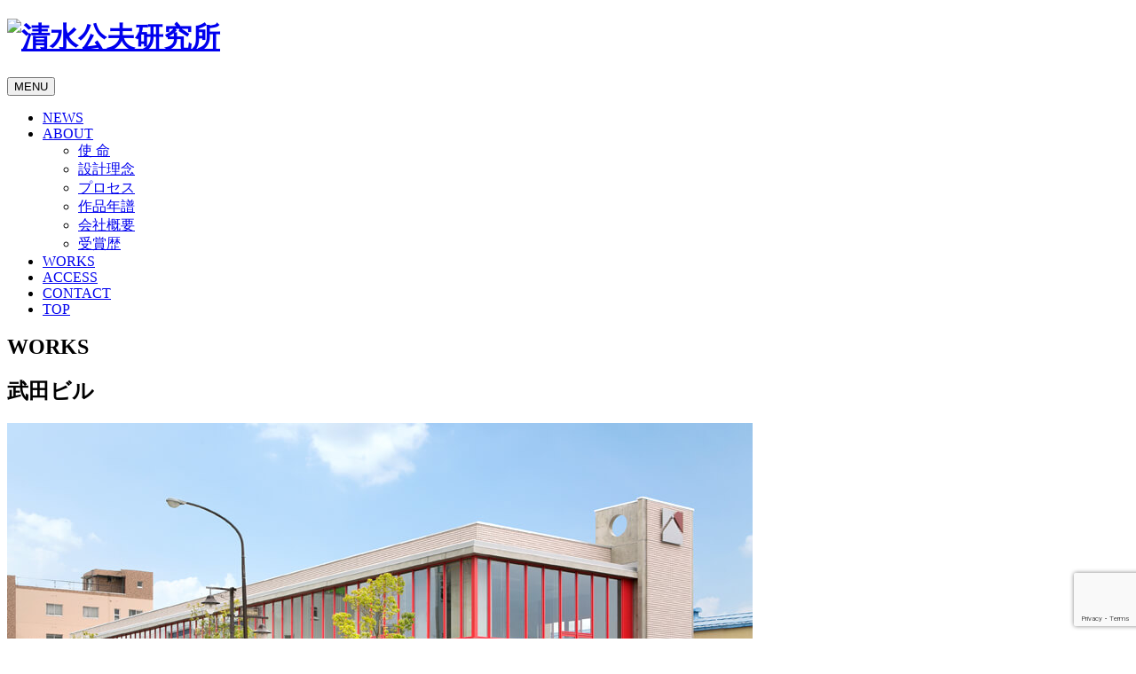

--- FILE ---
content_type: text/html; charset=UTF-8
request_url: https://www.shimizu-archi.com/i04_takeda/
body_size: 7966
content:
<!doctype html>
<html dir="ltr" lang="ja" prefix="og: https://ogp.me/ns#">
<head>
<meta charset="UTF-8">
<title>武田ビル｜清水公夫研究所清水公夫研究所</title>
<meta name="viewport" content="width=device-width, initial-scale=1">
<meta name="google-site-verification" content="Wxml_s8cKZYOy-o5pmRVfzNeSWwMDW_FI9hbp6s_GiI" />
<link rel="shortcut icon" href="https://shimizu-archi.com/icon/favicon.ico" type="image/vnd.microsoft.icon">
<link rel="icon" href="https://shimizu-archi.com/icon/favicon.ico" type="image/vnd.microsoft.icon">
<link rel="icon" href="https://shimizu-archi.com/icon/favicon.ico">
<link rel="apple-touch-icon" href="https://shimizu-archi.com/icon/apple-touch-icon.png">
<link href="https://www.shimizu-archi.com/wp-content/themes/shimizu-archi/style.css?ver=202510" rel="stylesheet" type="text/css" media="all">
<link rel="pingback" href="https://www.shimizu-archi.com/xmlrpc.php">
<link rel="manifest" href="https://shimizu-archi.com/icon/manifest.json">
<meta name="msapplication-TileColor" content="#2d88ef">
<meta name="msapplication-TileImage" content="https://shimizu-archi.com/icon/mstile-144x144.png">

		<!-- All in One SEO 4.9.2 - aioseo.com -->
	<meta name="description" content="武田ビル｜WORKS 清水公夫研究所は福島県郡山市の建築設計事務所です。充実した時間のための空間、対峙という調和、無駄をなくして贅沢を、を理念に建築設計のご提案をいたします。" />
	<meta name="robots" content="max-snippet:-1, max-image-preview:large, max-video-preview:-1" />
	<meta name="author" content="admin"/>
	<meta name="google-site-verification" content="Wxml_s8cKZYOy-o5pmRVfzNeSWwMDW_FI9hbp6s_GiI" />
	<meta name="msvalidate.01" content="63E84A0421EC5DE4239AAE4859A47C8C" />
	<meta name="keywords" content="2013,商業施設,郡山市" />
	<link rel="canonical" href="https://www.shimizu-archi.com/i04_takeda/" />
	<meta name="generator" content="All in One SEO (AIOSEO) 4.9.2" />

		<!-- Google tag (gtag.js) -->
<script async src="https://www.googletagmanager.com/gtag/js?id=G-XW18T5TH6K"></script>
<script>
  window.dataLayer = window.dataLayer || [];
  function gtag(){dataLayer.push(arguments);}
  gtag('js', new Date());

  gtag('config', 'G-XW18T5TH6K');
</script>
		<meta property="og:locale" content="ja_JP" />
		<meta property="og:site_name" content="清水公夫研究所" />
		<meta property="og:type" content="article" />
		<meta property="og:title" content="武田ビル｜清水公夫研究所" />
		<meta property="og:description" content="武田ビル｜WORKS 清水公夫研究所は福島県郡山市の建築設計事務所です。充実した時間のための空間、対峙という調和、無駄をなくして贅沢を、を理念に建築設計のご提案をいたします。" />
		<meta property="og:url" content="https://www.shimizu-archi.com/i04_takeda/" />
		<meta property="og:image" content="https://www.shimizu-archi.com/wp-content/uploads/works/i_syougyou/i04_takeda_thumb.jpg" />
		<meta property="og:image:secure_url" content="https://www.shimizu-archi.com/wp-content/uploads/works/i_syougyou/i04_takeda_thumb.jpg" />
		<meta property="og:image:width" content="474" />
		<meta property="og:image:height" content="416" />
		<meta property="article:published_time" content="2017-09-26T01:55:49+00:00" />
		<meta property="article:modified_time" content="2023-05-11T05:57:15+00:00" />
		<meta name="twitter:card" content="summary" />
		<meta name="twitter:title" content="武田ビル｜清水公夫研究所" />
		<meta name="twitter:description" content="武田ビル｜WORKS 清水公夫研究所は福島県郡山市の建築設計事務所です。充実した時間のための空間、対峙という調和、無駄をなくして贅沢を、を理念に建築設計のご提案をいたします。" />
		<meta name="twitter:image" content="https://www.shimizu-archi.com/wp-content/uploads/works/i_syougyou/i04_takeda_thumb.jpg" />
		<script type="application/ld+json" class="aioseo-schema">
			{"@context":"https:\/\/schema.org","@graph":[{"@type":"Article","@id":"https:\/\/www.shimizu-archi.com\/i04_takeda\/#article","name":"\u6b66\u7530\u30d3\u30eb\uff5c\u6e05\u6c34\u516c\u592b\u7814\u7a76\u6240","headline":"\u6b66\u7530\u30d3\u30eb","author":{"@id":"https:\/\/www.shimizu-archi.com\/author\/shimizu-archi\/#author"},"publisher":{"@id":"https:\/\/www.shimizu-archi.com\/#organization"},"image":{"@type":"ImageObject","url":"https:\/\/www.shimizu-archi.com\/wp-content\/uploads\/works\/i_syougyou\/i04_takeda_thumb.jpg","width":474,"height":416,"caption":"\u6b66\u7530\u30d3\u30eb"},"datePublished":"2017-09-26T10:55:49+09:00","dateModified":"2023-05-11T14:57:15+09:00","inLanguage":"ja","mainEntityOfPage":{"@id":"https:\/\/www.shimizu-archi.com\/i04_takeda\/#webpage"},"isPartOf":{"@id":"https:\/\/www.shimizu-archi.com\/i04_takeda\/#webpage"},"articleSection":"WORKS, 2013, \u5546\u696d\u65bd\u8a2d, \u90e1\u5c71\u5e02"},{"@type":"BreadcrumbList","@id":"https:\/\/www.shimizu-archi.com\/i04_takeda\/#breadcrumblist","itemListElement":[{"@type":"ListItem","@id":"https:\/\/www.shimizu-archi.com#listItem","position":1,"name":"\u30db\u30fc\u30e0","item":"https:\/\/www.shimizu-archi.com","nextItem":{"@type":"ListItem","@id":"https:\/\/www.shimizu-archi.com\/works\/#listItem","name":"WORKS"}},{"@type":"ListItem","@id":"https:\/\/www.shimizu-archi.com\/works\/#listItem","position":2,"name":"WORKS","item":"https:\/\/www.shimizu-archi.com\/works\/","nextItem":{"@type":"ListItem","@id":"https:\/\/www.shimizu-archi.com\/i04_takeda\/#listItem","name":"\u6b66\u7530\u30d3\u30eb"},"previousItem":{"@type":"ListItem","@id":"https:\/\/www.shimizu-archi.com#listItem","name":"\u30db\u30fc\u30e0"}},{"@type":"ListItem","@id":"https:\/\/www.shimizu-archi.com\/i04_takeda\/#listItem","position":3,"name":"\u6b66\u7530\u30d3\u30eb","previousItem":{"@type":"ListItem","@id":"https:\/\/www.shimizu-archi.com\/works\/#listItem","name":"WORKS"}}]},{"@type":"Organization","@id":"https:\/\/www.shimizu-archi.com\/#organization","name":"\u682a\u5f0f\u4f1a\u793e\u6e05\u6c34\u516c\u592b\u7814\u7a76\u6240","description":"\u4e00\u7d1a\u5efa\u7bc9\u58eb\u4e8b\u52d9\u6240","url":"https:\/\/www.shimizu-archi.com\/","logo":{"@type":"ImageObject","url":"https:\/\/www.shimizu-archi.com\/wp-content\/themes\/shimizu-archi\/img\/nav\/header_logo.gif","@id":"https:\/\/www.shimizu-archi.com\/i04_takeda\/#organizationLogo"},"image":{"@id":"https:\/\/www.shimizu-archi.com\/i04_takeda\/#organizationLogo"}},{"@type":"Person","@id":"https:\/\/www.shimizu-archi.com\/author\/shimizu-archi\/#author","url":"https:\/\/www.shimizu-archi.com\/author\/shimizu-archi\/","name":"admin","image":{"@type":"ImageObject","@id":"https:\/\/www.shimizu-archi.com\/i04_takeda\/#authorImage","url":"https:\/\/secure.gravatar.com\/avatar\/9c7a2d6ec3a88239f4c80c1d65ea7b689b71db235a06716e93adb1aa70e85325?s=96&d=mm&r=g","width":96,"height":96,"caption":"admin"}},{"@type":"WebPage","@id":"https:\/\/www.shimizu-archi.com\/i04_takeda\/#webpage","url":"https:\/\/www.shimizu-archi.com\/i04_takeda\/","name":"\u6b66\u7530\u30d3\u30eb\uff5c\u6e05\u6c34\u516c\u592b\u7814\u7a76\u6240","description":"\u6b66\u7530\u30d3\u30eb\uff5cWORKS \u6e05\u6c34\u516c\u592b\u7814\u7a76\u6240\u306f\u798f\u5cf6\u770c\u90e1\u5c71\u5e02\u306e\u5efa\u7bc9\u8a2d\u8a08\u4e8b\u52d9\u6240\u3067\u3059\u3002\u5145\u5b9f\u3057\u305f\u6642\u9593\u306e\u305f\u3081\u306e\u7a7a\u9593\u3001\u5bfe\u5cd9\u3068\u3044\u3046\u8abf\u548c\u3001\u7121\u99c4\u3092\u306a\u304f\u3057\u3066\u8d05\u6ca2\u3092\u3001\u3092\u7406\u5ff5\u306b\u5efa\u7bc9\u8a2d\u8a08\u306e\u3054\u63d0\u6848\u3092\u3044\u305f\u3057\u307e\u3059\u3002","inLanguage":"ja","isPartOf":{"@id":"https:\/\/www.shimizu-archi.com\/#website"},"breadcrumb":{"@id":"https:\/\/www.shimizu-archi.com\/i04_takeda\/#breadcrumblist"},"author":{"@id":"https:\/\/www.shimizu-archi.com\/author\/shimizu-archi\/#author"},"creator":{"@id":"https:\/\/www.shimizu-archi.com\/author\/shimizu-archi\/#author"},"image":{"@type":"ImageObject","url":"https:\/\/www.shimizu-archi.com\/wp-content\/uploads\/works\/i_syougyou\/i04_takeda_thumb.jpg","@id":"https:\/\/www.shimizu-archi.com\/i04_takeda\/#mainImage","width":474,"height":416,"caption":"\u6b66\u7530\u30d3\u30eb"},"primaryImageOfPage":{"@id":"https:\/\/www.shimizu-archi.com\/i04_takeda\/#mainImage"},"datePublished":"2017-09-26T10:55:49+09:00","dateModified":"2023-05-11T14:57:15+09:00"},{"@type":"WebSite","@id":"https:\/\/www.shimizu-archi.com\/#website","url":"https:\/\/www.shimizu-archi.com\/","name":"\u4e00\u7d1a\u5efa\u7bc9\u58eb\u4e8b\u52d9\u6240\u6e05\u6c34\u516c\u592b\u7814\u7a76\u6240","description":"\u4e00\u7d1a\u5efa\u7bc9\u58eb\u4e8b\u52d9\u6240","inLanguage":"ja","publisher":{"@id":"https:\/\/www.shimizu-archi.com\/#organization"}}]}
		</script>
		<!-- All in One SEO -->

<link rel='dns-prefetch' href='//ajax.googleapis.com' />
<link rel="alternate" type="application/rss+xml" title="清水公夫研究所 &raquo; 武田ビル のコメントのフィード" href="https://www.shimizu-archi.com/i04_takeda/feed/" />
<link rel="alternate" title="oEmbed (JSON)" type="application/json+oembed" href="https://www.shimizu-archi.com/wp-json/oembed/1.0/embed?url=https%3A%2F%2Fwww.shimizu-archi.com%2Fi04_takeda%2F" />
<link rel="alternate" title="oEmbed (XML)" type="text/xml+oembed" href="https://www.shimizu-archi.com/wp-json/oembed/1.0/embed?url=https%3A%2F%2Fwww.shimizu-archi.com%2Fi04_takeda%2F&#038;format=xml" />
<style id='wp-img-auto-sizes-contain-inline-css' type='text/css'>
img:is([sizes=auto i],[sizes^="auto," i]){contain-intrinsic-size:3000px 1500px}
/*# sourceURL=wp-img-auto-sizes-contain-inline-css */
</style>
<style id='wp-block-library-inline-css' type='text/css'>
:root{--wp-block-synced-color:#7a00df;--wp-block-synced-color--rgb:122,0,223;--wp-bound-block-color:var(--wp-block-synced-color);--wp-editor-canvas-background:#ddd;--wp-admin-theme-color:#007cba;--wp-admin-theme-color--rgb:0,124,186;--wp-admin-theme-color-darker-10:#006ba1;--wp-admin-theme-color-darker-10--rgb:0,107,160.5;--wp-admin-theme-color-darker-20:#005a87;--wp-admin-theme-color-darker-20--rgb:0,90,135;--wp-admin-border-width-focus:2px}@media (min-resolution:192dpi){:root{--wp-admin-border-width-focus:1.5px}}.wp-element-button{cursor:pointer}:root .has-very-light-gray-background-color{background-color:#eee}:root .has-very-dark-gray-background-color{background-color:#313131}:root .has-very-light-gray-color{color:#eee}:root .has-very-dark-gray-color{color:#313131}:root .has-vivid-green-cyan-to-vivid-cyan-blue-gradient-background{background:linear-gradient(135deg,#00d084,#0693e3)}:root .has-purple-crush-gradient-background{background:linear-gradient(135deg,#34e2e4,#4721fb 50%,#ab1dfe)}:root .has-hazy-dawn-gradient-background{background:linear-gradient(135deg,#faaca8,#dad0ec)}:root .has-subdued-olive-gradient-background{background:linear-gradient(135deg,#fafae1,#67a671)}:root .has-atomic-cream-gradient-background{background:linear-gradient(135deg,#fdd79a,#004a59)}:root .has-nightshade-gradient-background{background:linear-gradient(135deg,#330968,#31cdcf)}:root .has-midnight-gradient-background{background:linear-gradient(135deg,#020381,#2874fc)}:root{--wp--preset--font-size--normal:16px;--wp--preset--font-size--huge:42px}.has-regular-font-size{font-size:1em}.has-larger-font-size{font-size:2.625em}.has-normal-font-size{font-size:var(--wp--preset--font-size--normal)}.has-huge-font-size{font-size:var(--wp--preset--font-size--huge)}.has-text-align-center{text-align:center}.has-text-align-left{text-align:left}.has-text-align-right{text-align:right}.has-fit-text{white-space:nowrap!important}#end-resizable-editor-section{display:none}.aligncenter{clear:both}.items-justified-left{justify-content:flex-start}.items-justified-center{justify-content:center}.items-justified-right{justify-content:flex-end}.items-justified-space-between{justify-content:space-between}.screen-reader-text{border:0;clip-path:inset(50%);height:1px;margin:-1px;overflow:hidden;padding:0;position:absolute;width:1px;word-wrap:normal!important}.screen-reader-text:focus{background-color:#ddd;clip-path:none;color:#444;display:block;font-size:1em;height:auto;left:5px;line-height:normal;padding:15px 23px 14px;text-decoration:none;top:5px;width:auto;z-index:100000}html :where(.has-border-color){border-style:solid}html :where([style*=border-top-color]){border-top-style:solid}html :where([style*=border-right-color]){border-right-style:solid}html :where([style*=border-bottom-color]){border-bottom-style:solid}html :where([style*=border-left-color]){border-left-style:solid}html :where([style*=border-width]){border-style:solid}html :where([style*=border-top-width]){border-top-style:solid}html :where([style*=border-right-width]){border-right-style:solid}html :where([style*=border-bottom-width]){border-bottom-style:solid}html :where([style*=border-left-width]){border-left-style:solid}html :where(img[class*=wp-image-]){height:auto;max-width:100%}:where(figure){margin:0 0 1em}html :where(.is-position-sticky){--wp-admin--admin-bar--position-offset:var(--wp-admin--admin-bar--height,0px)}@media screen and (max-width:600px){html :where(.is-position-sticky){--wp-admin--admin-bar--position-offset:0px}}

/*# sourceURL=wp-block-library-inline-css */
</style><style id='global-styles-inline-css' type='text/css'>
:root{--wp--preset--aspect-ratio--square: 1;--wp--preset--aspect-ratio--4-3: 4/3;--wp--preset--aspect-ratio--3-4: 3/4;--wp--preset--aspect-ratio--3-2: 3/2;--wp--preset--aspect-ratio--2-3: 2/3;--wp--preset--aspect-ratio--16-9: 16/9;--wp--preset--aspect-ratio--9-16: 9/16;--wp--preset--color--black: #000000;--wp--preset--color--cyan-bluish-gray: #abb8c3;--wp--preset--color--white: #ffffff;--wp--preset--color--pale-pink: #f78da7;--wp--preset--color--vivid-red: #cf2e2e;--wp--preset--color--luminous-vivid-orange: #ff6900;--wp--preset--color--luminous-vivid-amber: #fcb900;--wp--preset--color--light-green-cyan: #7bdcb5;--wp--preset--color--vivid-green-cyan: #00d084;--wp--preset--color--pale-cyan-blue: #8ed1fc;--wp--preset--color--vivid-cyan-blue: #0693e3;--wp--preset--color--vivid-purple: #9b51e0;--wp--preset--gradient--vivid-cyan-blue-to-vivid-purple: linear-gradient(135deg,rgb(6,147,227) 0%,rgb(155,81,224) 100%);--wp--preset--gradient--light-green-cyan-to-vivid-green-cyan: linear-gradient(135deg,rgb(122,220,180) 0%,rgb(0,208,130) 100%);--wp--preset--gradient--luminous-vivid-amber-to-luminous-vivid-orange: linear-gradient(135deg,rgb(252,185,0) 0%,rgb(255,105,0) 100%);--wp--preset--gradient--luminous-vivid-orange-to-vivid-red: linear-gradient(135deg,rgb(255,105,0) 0%,rgb(207,46,46) 100%);--wp--preset--gradient--very-light-gray-to-cyan-bluish-gray: linear-gradient(135deg,rgb(238,238,238) 0%,rgb(169,184,195) 100%);--wp--preset--gradient--cool-to-warm-spectrum: linear-gradient(135deg,rgb(74,234,220) 0%,rgb(151,120,209) 20%,rgb(207,42,186) 40%,rgb(238,44,130) 60%,rgb(251,105,98) 80%,rgb(254,248,76) 100%);--wp--preset--gradient--blush-light-purple: linear-gradient(135deg,rgb(255,206,236) 0%,rgb(152,150,240) 100%);--wp--preset--gradient--blush-bordeaux: linear-gradient(135deg,rgb(254,205,165) 0%,rgb(254,45,45) 50%,rgb(107,0,62) 100%);--wp--preset--gradient--luminous-dusk: linear-gradient(135deg,rgb(255,203,112) 0%,rgb(199,81,192) 50%,rgb(65,88,208) 100%);--wp--preset--gradient--pale-ocean: linear-gradient(135deg,rgb(255,245,203) 0%,rgb(182,227,212) 50%,rgb(51,167,181) 100%);--wp--preset--gradient--electric-grass: linear-gradient(135deg,rgb(202,248,128) 0%,rgb(113,206,126) 100%);--wp--preset--gradient--midnight: linear-gradient(135deg,rgb(2,3,129) 0%,rgb(40,116,252) 100%);--wp--preset--font-size--small: 13px;--wp--preset--font-size--medium: 20px;--wp--preset--font-size--large: 36px;--wp--preset--font-size--x-large: 42px;--wp--preset--spacing--20: 0.44rem;--wp--preset--spacing--30: 0.67rem;--wp--preset--spacing--40: 1rem;--wp--preset--spacing--50: 1.5rem;--wp--preset--spacing--60: 2.25rem;--wp--preset--spacing--70: 3.38rem;--wp--preset--spacing--80: 5.06rem;--wp--preset--shadow--natural: 6px 6px 9px rgba(0, 0, 0, 0.2);--wp--preset--shadow--deep: 12px 12px 50px rgba(0, 0, 0, 0.4);--wp--preset--shadow--sharp: 6px 6px 0px rgba(0, 0, 0, 0.2);--wp--preset--shadow--outlined: 6px 6px 0px -3px rgb(255, 255, 255), 6px 6px rgb(0, 0, 0);--wp--preset--shadow--crisp: 6px 6px 0px rgb(0, 0, 0);}:where(.is-layout-flex){gap: 0.5em;}:where(.is-layout-grid){gap: 0.5em;}body .is-layout-flex{display: flex;}.is-layout-flex{flex-wrap: wrap;align-items: center;}.is-layout-flex > :is(*, div){margin: 0;}body .is-layout-grid{display: grid;}.is-layout-grid > :is(*, div){margin: 0;}:where(.wp-block-columns.is-layout-flex){gap: 2em;}:where(.wp-block-columns.is-layout-grid){gap: 2em;}:where(.wp-block-post-template.is-layout-flex){gap: 1.25em;}:where(.wp-block-post-template.is-layout-grid){gap: 1.25em;}.has-black-color{color: var(--wp--preset--color--black) !important;}.has-cyan-bluish-gray-color{color: var(--wp--preset--color--cyan-bluish-gray) !important;}.has-white-color{color: var(--wp--preset--color--white) !important;}.has-pale-pink-color{color: var(--wp--preset--color--pale-pink) !important;}.has-vivid-red-color{color: var(--wp--preset--color--vivid-red) !important;}.has-luminous-vivid-orange-color{color: var(--wp--preset--color--luminous-vivid-orange) !important;}.has-luminous-vivid-amber-color{color: var(--wp--preset--color--luminous-vivid-amber) !important;}.has-light-green-cyan-color{color: var(--wp--preset--color--light-green-cyan) !important;}.has-vivid-green-cyan-color{color: var(--wp--preset--color--vivid-green-cyan) !important;}.has-pale-cyan-blue-color{color: var(--wp--preset--color--pale-cyan-blue) !important;}.has-vivid-cyan-blue-color{color: var(--wp--preset--color--vivid-cyan-blue) !important;}.has-vivid-purple-color{color: var(--wp--preset--color--vivid-purple) !important;}.has-black-background-color{background-color: var(--wp--preset--color--black) !important;}.has-cyan-bluish-gray-background-color{background-color: var(--wp--preset--color--cyan-bluish-gray) !important;}.has-white-background-color{background-color: var(--wp--preset--color--white) !important;}.has-pale-pink-background-color{background-color: var(--wp--preset--color--pale-pink) !important;}.has-vivid-red-background-color{background-color: var(--wp--preset--color--vivid-red) !important;}.has-luminous-vivid-orange-background-color{background-color: var(--wp--preset--color--luminous-vivid-orange) !important;}.has-luminous-vivid-amber-background-color{background-color: var(--wp--preset--color--luminous-vivid-amber) !important;}.has-light-green-cyan-background-color{background-color: var(--wp--preset--color--light-green-cyan) !important;}.has-vivid-green-cyan-background-color{background-color: var(--wp--preset--color--vivid-green-cyan) !important;}.has-pale-cyan-blue-background-color{background-color: var(--wp--preset--color--pale-cyan-blue) !important;}.has-vivid-cyan-blue-background-color{background-color: var(--wp--preset--color--vivid-cyan-blue) !important;}.has-vivid-purple-background-color{background-color: var(--wp--preset--color--vivid-purple) !important;}.has-black-border-color{border-color: var(--wp--preset--color--black) !important;}.has-cyan-bluish-gray-border-color{border-color: var(--wp--preset--color--cyan-bluish-gray) !important;}.has-white-border-color{border-color: var(--wp--preset--color--white) !important;}.has-pale-pink-border-color{border-color: var(--wp--preset--color--pale-pink) !important;}.has-vivid-red-border-color{border-color: var(--wp--preset--color--vivid-red) !important;}.has-luminous-vivid-orange-border-color{border-color: var(--wp--preset--color--luminous-vivid-orange) !important;}.has-luminous-vivid-amber-border-color{border-color: var(--wp--preset--color--luminous-vivid-amber) !important;}.has-light-green-cyan-border-color{border-color: var(--wp--preset--color--light-green-cyan) !important;}.has-vivid-green-cyan-border-color{border-color: var(--wp--preset--color--vivid-green-cyan) !important;}.has-pale-cyan-blue-border-color{border-color: var(--wp--preset--color--pale-cyan-blue) !important;}.has-vivid-cyan-blue-border-color{border-color: var(--wp--preset--color--vivid-cyan-blue) !important;}.has-vivid-purple-border-color{border-color: var(--wp--preset--color--vivid-purple) !important;}.has-vivid-cyan-blue-to-vivid-purple-gradient-background{background: var(--wp--preset--gradient--vivid-cyan-blue-to-vivid-purple) !important;}.has-light-green-cyan-to-vivid-green-cyan-gradient-background{background: var(--wp--preset--gradient--light-green-cyan-to-vivid-green-cyan) !important;}.has-luminous-vivid-amber-to-luminous-vivid-orange-gradient-background{background: var(--wp--preset--gradient--luminous-vivid-amber-to-luminous-vivid-orange) !important;}.has-luminous-vivid-orange-to-vivid-red-gradient-background{background: var(--wp--preset--gradient--luminous-vivid-orange-to-vivid-red) !important;}.has-very-light-gray-to-cyan-bluish-gray-gradient-background{background: var(--wp--preset--gradient--very-light-gray-to-cyan-bluish-gray) !important;}.has-cool-to-warm-spectrum-gradient-background{background: var(--wp--preset--gradient--cool-to-warm-spectrum) !important;}.has-blush-light-purple-gradient-background{background: var(--wp--preset--gradient--blush-light-purple) !important;}.has-blush-bordeaux-gradient-background{background: var(--wp--preset--gradient--blush-bordeaux) !important;}.has-luminous-dusk-gradient-background{background: var(--wp--preset--gradient--luminous-dusk) !important;}.has-pale-ocean-gradient-background{background: var(--wp--preset--gradient--pale-ocean) !important;}.has-electric-grass-gradient-background{background: var(--wp--preset--gradient--electric-grass) !important;}.has-midnight-gradient-background{background: var(--wp--preset--gradient--midnight) !important;}.has-small-font-size{font-size: var(--wp--preset--font-size--small) !important;}.has-medium-font-size{font-size: var(--wp--preset--font-size--medium) !important;}.has-large-font-size{font-size: var(--wp--preset--font-size--large) !important;}.has-x-large-font-size{font-size: var(--wp--preset--font-size--x-large) !important;}
/*# sourceURL=global-styles-inline-css */
</style>

<style id='classic-theme-styles-inline-css' type='text/css'>
/*! This file is auto-generated */
.wp-block-button__link{color:#fff;background-color:#32373c;border-radius:9999px;box-shadow:none;text-decoration:none;padding:calc(.667em + 2px) calc(1.333em + 2px);font-size:1.125em}.wp-block-file__button{background:#32373c;color:#fff;text-decoration:none}
/*# sourceURL=/wp-includes/css/classic-themes.min.css */
</style>
<link rel='stylesheet' id='wp-pagenavi-css' href='https://www.shimizu-archi.com/wp-content/plugins/wp-pagenavi/pagenavi-css.css' type='text/css' media='all' />
<link rel="https://api.w.org/" href="https://www.shimizu-archi.com/wp-json/" /><link rel="alternate" title="JSON" type="application/json" href="https://www.shimizu-archi.com/wp-json/wp/v2/posts/1322" /><link rel="EditURI" type="application/rsd+xml" title="RSD" href="https://www.shimizu-archi.com/xmlrpc.php?rsd" />
<meta name="generator" content="WordPress 6.9" />
<link rel='shortlink' href='https://www.shimizu-archi.com/?p=1322' />
<link rel="icon" href="https://www.shimizu-archi.com/wp-content/uploads/2024/02/cropped-icon-32x32.png" sizes="32x32" />
<link rel="icon" href="https://www.shimizu-archi.com/wp-content/uploads/2024/02/cropped-icon-192x192.png" sizes="192x192" />
<link rel="apple-touch-icon" href="https://www.shimizu-archi.com/wp-content/uploads/2024/02/cropped-icon-180x180.png" />
<meta name="msapplication-TileImage" content="https://www.shimizu-archi.com/wp-content/uploads/2024/02/cropped-icon-270x270.png" />
</head>
<body class="wp-singular post-template-default single single-post postid-1322 single-format-standard wp-theme-shimizu-archi">
<div id="page" class="hfeed site"><a class="skip-link screen-reader-text" href="#content">Skip to content</a>
<div class="hidden-view">
<header id="masthead" class="site-header" role="banner">
  <div class="header-inside">
   <div class="logo">
    <h1 class="site-title"><a href="https://www.shimizu-archi.com" rel="home"><img src="https://shimizu-archi.com/wp-content/themes/shimizu-archi/img/nav/header_logo.gif" alt="清水公夫研究所" fetchpriority="high"></a></h1>
   </div>
   <nav class="menu" id="menu">
<button type="button" class="menubtn" id="menubtn" aria-label="メニューボタン"><span>MENU</span></button>  
   <div class="main-navigation"><ul id="menu-g_nav" class="menu"><li id="menu-item-7" class="menu-item menu-item-type-taxonomy menu-item-object-category menu-item-7"><a href="https://www.shimizu-archi.com/news/">NEWS</a></li><!--
--><li id="menu-item-9" class="menu-item menu-item-type-custom menu-item-object-custom menu-item-has-children menu-item-9"><a href="#">ABOUT</a><!--
--><ul class="sub-menu"><!--
-->	<li id="menu-item-2324" class="menu-item menu-item-type-post_type menu-item-object-page menu-item-2324"><a href="https://www.shimizu-archi.com/about/philosophy/">使 命</a></li><!--
-->	<li id="menu-item-10" class="menu-item menu-item-type-custom menu-item-object-custom menu-item-10"><a href="https://www.shimizu-archi.com/about/philosophy/#philosophy">設計理念</a></li><!--
-->	<li id="menu-item-2204" class="menu-item menu-item-type-custom menu-item-object-custom menu-item-2204"><a href="https://www.shimizu-archi.com/about/philosophy#process">プロセス</a></li><!--
-->	<li id="menu-item-2205" class="menu-item menu-item-type-custom menu-item-object-custom menu-item-2205"><a href="https://www.shimizu-archi.com/about/chronology#chronology">作品年譜</a></li><!--
-->	<li id="menu-item-2325" class="menu-item menu-item-type-post_type menu-item-object-page menu-item-2325"><a href="https://www.shimizu-archi.com/about/outline/">会社概要</a></li><!--
-->	<li id="menu-item-2206" class="menu-item menu-item-type-custom menu-item-object-custom menu-item-2206"><a href="https://www.shimizu-archi.com/about/outline/#awards">受賞歴</a></li><!--
--></ul><!--
--></li><!--
--><li id="menu-item-2328" class="menu-item menu-item-type-taxonomy menu-item-object-category current-post-ancestor current-menu-parent current-post-parent menu-item-2328"><a href="https://www.shimizu-archi.com/works/">WORKS</a></li><!--
--><li id="menu-item-2334" class="menu-item menu-item-type-post_type menu-item-object-page menu-item-2334"><a href="https://www.shimizu-archi.com/access/">ACCESS</a></li><!--
--><li id="menu-item-2335" class="menu-item menu-item-type-post_type menu-item-object-page menu-item-2335"><a href="https://www.shimizu-archi.com/contact/">CONTACT</a></li><!--
--><li id="menu-item-2336" class="menu-item menu-item-type-post_type menu-item-object-page menu-item-home menu-item-2336"><a href="https://www.shimizu-archi.com/">TOP</a></li><!--
--></ul></div>
   </nav> 
  </div> 
 </header></div>
<div id="content" class="site-content clearfix">
 <section id="primary" class="content-area">
  <main id="main" class="site-main" role="main">
   <div id="g_page_line"></div>
   <div class="container row">
    <div id="cat_works">
     <h1 class="cat_name">WORKS</h1>
               <div class="post-1322 post type-post status-publish format-standard has-post-thumbnail hentry category-works tag-39 tag-64 tag-104">
      <h1 class="page-title entry-header entry-title">
       武田ビル      </h1>
      <div class="page-content">
       <p><img fetchpriority="high" decoding="async" class="aligncenter wp-image-1284 size-full" src="https://www.shimizu-archi.com/wp-content/uploads/works/i_syougyou/i04_takeda_1.jpg" alt="武田ビル" width="840" height="480"></p>
<div class="entry">
<div>
<img decoding="async" src="https://www.shimizu-archi.com/wp-content/uploads/works/i_syougyou/i04_takeda_2.jpg" alt="武田ビル" width="840" height="480" class="alignleft size-full wp-image-1285"></div>
<div>
<h2>武田ビル</h2>
<table>
<tbody>
<tr>
<th>所在地</th>
<td>福島県郡山市</td>
</tr>
<tr>
<th>主用途</th>
<td>事務所</td>
</tr>
<tr>
<th>竣工</th>
<td>2013年3月</td>
</tr>
<tr>
<th>延床面積</th>
<td>955.18㎡</td>
</tr>
<tr>
<th>構造</th>
<td>鉄筋コンクリート造　2階建</td>
</tr>
<tr>
<th scope="row">備考</th>
<td></td>
</tr>
</tbody>
</table>
</div>
</div>
      </div>
      <div class="page-meta alignright">
       tag： <a href="https://www.shimizu-archi.com/tag/2013/" rel="tag">2013</a>, <a href="https://www.shimizu-archi.com/tag/%e5%95%86%e6%a5%ad%e6%96%bd%e8%a8%ad/" rel="tag">商業施設</a>, <a href="https://www.shimizu-archi.com/tag/%e9%83%a1%e5%b1%b1%e5%b8%82/" rel="tag">郡山市</a>                    </div><div class="clear"></div>
      <!-- #post-## --> 
    </div></div>
    <div class="page-nav row">
	<div id="post_link">
	<p id="post-link-pre" class="alignleft"><a href="https://www.shimizu-archi.com/c41_kango/" rel="prev">前へ 郡山看護専門学校</a></p>
	<p id="post-link-next" class="alignright"><a href="https://www.shimizu-archi.com/b27_nobikko/" rel="next">のびっこらんど船引 次へ</a></p></div><div class="clear"></div>
     <div class="container">
      <h2>CATEGORY：
WORKS</h2>
     </div>
      <div class="row">  
      		<div class="col-1-5"><a href="https://www.shimizu-archi.com/a04_jigen/">

<img width="474" height="416" src="https://www.shimizu-archi.com/wp-content/uploads/works/a_gyousei/a04_jigen_thumb.jpg" class="attachment-post-thumbnail size-post-thumbnail wp-post-image" alt="じげんプラザ" decoding="async" loading="lazy" />	<div class="entry-meta center"><span class="posted-on">
     会津美里町庁舎・複合文化施設 じげんプラザ</span></a></div></div>
      		<div class="col-1-5"><a href="https://www.shimizu-archi.com/b30_sakuranosono/">

<img width="474" height="416" src="https://www.shimizu-archi.com/wp-content/uploads/works/b_fukushi/b30_sakuranosono_thumb.jpg" class="attachment-post-thumbnail size-post-thumbnail wp-post-image" alt="櫻の苑" decoding="async" loading="lazy" />	<div class="entry-meta center"><span class="posted-on">
     矢祭町軽費老人ホーム 櫻の苑</span></a></div></div>
      		<div class="col-1-5"><a href="https://www.shimizu-archi.com/e24_tagokura/">

<img width="474" height="416" src="https://www.shimizu-archi.com/wp-content/uploads/works/e_bunka/e24_tagokura_thumb.jpg" class="attachment-post-thumbnail size-post-thumbnail wp-post-image" alt="田子倉" decoding="async" loading="lazy" />	<div class="entry-meta center"><span class="posted-on">
     ふるさと館 田子倉</span></a></div></div>
      		<div class="col-1-5"><a href="https://www.shimizu-archi.com/j21_tomioka/">

<img width="474" height="416" src="https://www.shimizu-archi.com/wp-content/uploads/works/j_kyojuu/j21_tomioka_thumb.jpg" class="attachment-post-thumbnail size-post-thumbnail wp-post-image" alt="応急仮説施設グループホーム富岡事務所" decoding="async" loading="lazy" />	<div class="entry-meta center"><span class="posted-on">
     応急仮設施設 グループホーム富岡事業所</span></a></div></div>
      		<div class="col-1-5"><a href="https://www.shimizu-archi.com/c47_taira/">

<img width="474" height="416" src="https://www.shimizu-archi.com/wp-content/uploads/works/c_kyouiku/c47_taira_thumb.jpg" class="attachment-post-thumbnail size-post-thumbnail wp-post-image" alt="福島県立平商業高等学校南校舎" decoding="async" loading="lazy" />	<div class="entry-meta center"><span class="posted-on">
     福島県立平商業高等学校南校舎</span></a></div></div>
           </div></div>
              </div>
   
  </main><!-- #main -->
  <div class="clear"></div>
 </section><!-- #primary --> 
</div>
<!-- #content -->
 <div class="footer-widgets clearfix">
  <div class="row inside-wrapper">
   <div class="col-1-2">
    <aside id="text-2" class="widget widget_text">
	 <div class="footer_logo">Kimio Shimizu Architect Inc.</div>
     <h1 class="widget-title">
     <span>一級建築士事務所</span>株式会社 清水公夫研究所</h1>
     <div class="textwidget"><p>〒963-8862福島県郡山市菜根3-12-8<br>
TEL.<span class="phoneNumber">024-922-9334</span>　FAX.024-922-9822</p><p><a href="https://www.shimizu-archi.com/access/" class="read-more">MAP ＞ </a></p></div>
    </aside>
   </div>
   <div class="col-1-2">
    <aside id="text-3" class="widget widget_text">
     <h2 class="widget-title">ご相談ください</h2>
     <div class="textwidget"><p>ご相談は無料で受け付けております。<br>
お電話、または、CONTACTのフォームからご遠慮なくお問い合わせください。</p><p><a href="https://www.shimizu-archi.com/contact/" class="read-more">CONTACT ＞ </a></p>
</div>
    </aside>
   </div>
  </div>
 </div>
 <footer id="colophon" class="site-footer" role="contentinfo">
  <div class="site-info">&copy; 2017 Kimio Shimizu Architect Inc.</div><!-- .site-info --> 
 </footer><p id="page-top"><a href="#">▲<br>TOP</a></p>
 <!-- #colophon -->
</div> 
<!-- #page -->
<script type="speculationrules">
{"prefetch":[{"source":"document","where":{"and":[{"href_matches":"/*"},{"not":{"href_matches":["/wp-*.php","/wp-admin/*","/wp-content/uploads/*","/wp-content/*","/wp-content/plugins/*","/wp-content/themes/shimizu-archi/*","/*\\?(.+)"]}},{"not":{"selector_matches":"a[rel~=\"nofollow\"]"}},{"not":{"selector_matches":".no-prefetch, .no-prefetch a"}}]},"eagerness":"conservative"}]}
</script>
<script type="module"  src="https://www.shimizu-archi.com/wp-content/plugins/all-in-one-seo-pack/dist/Lite/assets/table-of-contents.95d0dfce.js" id="aioseo/js/src/vue/standalone/blocks/table-of-contents/frontend.js-js"></script>
<script type="text/javascript" src="https://ajax.googleapis.com/ajax/libs/jquery/1.11.0/jquery.min.js" id="jquery-js"></script>
<script type="text/javascript" src="https://www.shimizu-archi.com/wp-content/themes/shimizu-archi/js/customizer.js" id="customizer-js"></script>
<script type="text/javascript" src="https://www.shimizu-archi.com/wp-content/themes/shimizu-archi/js/shimizu.js" id="shimizu-js"></script>
<script type="text/javascript" src="https://www.google.com/recaptcha/api.js?render=6LdZKq0oAAAAAPEO4etw-yWitEhhnS9G83gvaN8K" id="google-recaptcha-js"></script>
<script type="text/javascript" src="https://www.shimizu-archi.com/wp-includes/js/dist/vendor/wp-polyfill.min.js" id="wp-polyfill-js"></script>
<script type="text/javascript" id="wpcf7-recaptcha-js-before">
/* <![CDATA[ */
var wpcf7_recaptcha = {
    "sitekey": "6LdZKq0oAAAAAPEO4etw-yWitEhhnS9G83gvaN8K",
    "actions": {
        "homepage": "homepage",
        "contactform": "contactform"
    }
};
//# sourceURL=wpcf7-recaptcha-js-before
/* ]]> */
</script>
<script type="text/javascript" src="https://www.shimizu-archi.com/wp-content/plugins/contact-form-7/modules/recaptcha/index.js" id="wpcf7-recaptcha-js"></script>
</body>
</html>

--- FILE ---
content_type: text/html; charset=utf-8
request_url: https://www.google.com/recaptcha/api2/anchor?ar=1&k=6LdZKq0oAAAAAPEO4etw-yWitEhhnS9G83gvaN8K&co=aHR0cHM6Ly93d3cuc2hpbWl6dS1hcmNoaS5jb206NDQz&hl=en&v=PoyoqOPhxBO7pBk68S4YbpHZ&size=invisible&anchor-ms=20000&execute-ms=30000&cb=kek3v1sehss5
body_size: 49039
content:
<!DOCTYPE HTML><html dir="ltr" lang="en"><head><meta http-equiv="Content-Type" content="text/html; charset=UTF-8">
<meta http-equiv="X-UA-Compatible" content="IE=edge">
<title>reCAPTCHA</title>
<style type="text/css">
/* cyrillic-ext */
@font-face {
  font-family: 'Roboto';
  font-style: normal;
  font-weight: 400;
  font-stretch: 100%;
  src: url(//fonts.gstatic.com/s/roboto/v48/KFO7CnqEu92Fr1ME7kSn66aGLdTylUAMa3GUBHMdazTgWw.woff2) format('woff2');
  unicode-range: U+0460-052F, U+1C80-1C8A, U+20B4, U+2DE0-2DFF, U+A640-A69F, U+FE2E-FE2F;
}
/* cyrillic */
@font-face {
  font-family: 'Roboto';
  font-style: normal;
  font-weight: 400;
  font-stretch: 100%;
  src: url(//fonts.gstatic.com/s/roboto/v48/KFO7CnqEu92Fr1ME7kSn66aGLdTylUAMa3iUBHMdazTgWw.woff2) format('woff2');
  unicode-range: U+0301, U+0400-045F, U+0490-0491, U+04B0-04B1, U+2116;
}
/* greek-ext */
@font-face {
  font-family: 'Roboto';
  font-style: normal;
  font-weight: 400;
  font-stretch: 100%;
  src: url(//fonts.gstatic.com/s/roboto/v48/KFO7CnqEu92Fr1ME7kSn66aGLdTylUAMa3CUBHMdazTgWw.woff2) format('woff2');
  unicode-range: U+1F00-1FFF;
}
/* greek */
@font-face {
  font-family: 'Roboto';
  font-style: normal;
  font-weight: 400;
  font-stretch: 100%;
  src: url(//fonts.gstatic.com/s/roboto/v48/KFO7CnqEu92Fr1ME7kSn66aGLdTylUAMa3-UBHMdazTgWw.woff2) format('woff2');
  unicode-range: U+0370-0377, U+037A-037F, U+0384-038A, U+038C, U+038E-03A1, U+03A3-03FF;
}
/* math */
@font-face {
  font-family: 'Roboto';
  font-style: normal;
  font-weight: 400;
  font-stretch: 100%;
  src: url(//fonts.gstatic.com/s/roboto/v48/KFO7CnqEu92Fr1ME7kSn66aGLdTylUAMawCUBHMdazTgWw.woff2) format('woff2');
  unicode-range: U+0302-0303, U+0305, U+0307-0308, U+0310, U+0312, U+0315, U+031A, U+0326-0327, U+032C, U+032F-0330, U+0332-0333, U+0338, U+033A, U+0346, U+034D, U+0391-03A1, U+03A3-03A9, U+03B1-03C9, U+03D1, U+03D5-03D6, U+03F0-03F1, U+03F4-03F5, U+2016-2017, U+2034-2038, U+203C, U+2040, U+2043, U+2047, U+2050, U+2057, U+205F, U+2070-2071, U+2074-208E, U+2090-209C, U+20D0-20DC, U+20E1, U+20E5-20EF, U+2100-2112, U+2114-2115, U+2117-2121, U+2123-214F, U+2190, U+2192, U+2194-21AE, U+21B0-21E5, U+21F1-21F2, U+21F4-2211, U+2213-2214, U+2216-22FF, U+2308-230B, U+2310, U+2319, U+231C-2321, U+2336-237A, U+237C, U+2395, U+239B-23B7, U+23D0, U+23DC-23E1, U+2474-2475, U+25AF, U+25B3, U+25B7, U+25BD, U+25C1, U+25CA, U+25CC, U+25FB, U+266D-266F, U+27C0-27FF, U+2900-2AFF, U+2B0E-2B11, U+2B30-2B4C, U+2BFE, U+3030, U+FF5B, U+FF5D, U+1D400-1D7FF, U+1EE00-1EEFF;
}
/* symbols */
@font-face {
  font-family: 'Roboto';
  font-style: normal;
  font-weight: 400;
  font-stretch: 100%;
  src: url(//fonts.gstatic.com/s/roboto/v48/KFO7CnqEu92Fr1ME7kSn66aGLdTylUAMaxKUBHMdazTgWw.woff2) format('woff2');
  unicode-range: U+0001-000C, U+000E-001F, U+007F-009F, U+20DD-20E0, U+20E2-20E4, U+2150-218F, U+2190, U+2192, U+2194-2199, U+21AF, U+21E6-21F0, U+21F3, U+2218-2219, U+2299, U+22C4-22C6, U+2300-243F, U+2440-244A, U+2460-24FF, U+25A0-27BF, U+2800-28FF, U+2921-2922, U+2981, U+29BF, U+29EB, U+2B00-2BFF, U+4DC0-4DFF, U+FFF9-FFFB, U+10140-1018E, U+10190-1019C, U+101A0, U+101D0-101FD, U+102E0-102FB, U+10E60-10E7E, U+1D2C0-1D2D3, U+1D2E0-1D37F, U+1F000-1F0FF, U+1F100-1F1AD, U+1F1E6-1F1FF, U+1F30D-1F30F, U+1F315, U+1F31C, U+1F31E, U+1F320-1F32C, U+1F336, U+1F378, U+1F37D, U+1F382, U+1F393-1F39F, U+1F3A7-1F3A8, U+1F3AC-1F3AF, U+1F3C2, U+1F3C4-1F3C6, U+1F3CA-1F3CE, U+1F3D4-1F3E0, U+1F3ED, U+1F3F1-1F3F3, U+1F3F5-1F3F7, U+1F408, U+1F415, U+1F41F, U+1F426, U+1F43F, U+1F441-1F442, U+1F444, U+1F446-1F449, U+1F44C-1F44E, U+1F453, U+1F46A, U+1F47D, U+1F4A3, U+1F4B0, U+1F4B3, U+1F4B9, U+1F4BB, U+1F4BF, U+1F4C8-1F4CB, U+1F4D6, U+1F4DA, U+1F4DF, U+1F4E3-1F4E6, U+1F4EA-1F4ED, U+1F4F7, U+1F4F9-1F4FB, U+1F4FD-1F4FE, U+1F503, U+1F507-1F50B, U+1F50D, U+1F512-1F513, U+1F53E-1F54A, U+1F54F-1F5FA, U+1F610, U+1F650-1F67F, U+1F687, U+1F68D, U+1F691, U+1F694, U+1F698, U+1F6AD, U+1F6B2, U+1F6B9-1F6BA, U+1F6BC, U+1F6C6-1F6CF, U+1F6D3-1F6D7, U+1F6E0-1F6EA, U+1F6F0-1F6F3, U+1F6F7-1F6FC, U+1F700-1F7FF, U+1F800-1F80B, U+1F810-1F847, U+1F850-1F859, U+1F860-1F887, U+1F890-1F8AD, U+1F8B0-1F8BB, U+1F8C0-1F8C1, U+1F900-1F90B, U+1F93B, U+1F946, U+1F984, U+1F996, U+1F9E9, U+1FA00-1FA6F, U+1FA70-1FA7C, U+1FA80-1FA89, U+1FA8F-1FAC6, U+1FACE-1FADC, U+1FADF-1FAE9, U+1FAF0-1FAF8, U+1FB00-1FBFF;
}
/* vietnamese */
@font-face {
  font-family: 'Roboto';
  font-style: normal;
  font-weight: 400;
  font-stretch: 100%;
  src: url(//fonts.gstatic.com/s/roboto/v48/KFO7CnqEu92Fr1ME7kSn66aGLdTylUAMa3OUBHMdazTgWw.woff2) format('woff2');
  unicode-range: U+0102-0103, U+0110-0111, U+0128-0129, U+0168-0169, U+01A0-01A1, U+01AF-01B0, U+0300-0301, U+0303-0304, U+0308-0309, U+0323, U+0329, U+1EA0-1EF9, U+20AB;
}
/* latin-ext */
@font-face {
  font-family: 'Roboto';
  font-style: normal;
  font-weight: 400;
  font-stretch: 100%;
  src: url(//fonts.gstatic.com/s/roboto/v48/KFO7CnqEu92Fr1ME7kSn66aGLdTylUAMa3KUBHMdazTgWw.woff2) format('woff2');
  unicode-range: U+0100-02BA, U+02BD-02C5, U+02C7-02CC, U+02CE-02D7, U+02DD-02FF, U+0304, U+0308, U+0329, U+1D00-1DBF, U+1E00-1E9F, U+1EF2-1EFF, U+2020, U+20A0-20AB, U+20AD-20C0, U+2113, U+2C60-2C7F, U+A720-A7FF;
}
/* latin */
@font-face {
  font-family: 'Roboto';
  font-style: normal;
  font-weight: 400;
  font-stretch: 100%;
  src: url(//fonts.gstatic.com/s/roboto/v48/KFO7CnqEu92Fr1ME7kSn66aGLdTylUAMa3yUBHMdazQ.woff2) format('woff2');
  unicode-range: U+0000-00FF, U+0131, U+0152-0153, U+02BB-02BC, U+02C6, U+02DA, U+02DC, U+0304, U+0308, U+0329, U+2000-206F, U+20AC, U+2122, U+2191, U+2193, U+2212, U+2215, U+FEFF, U+FFFD;
}
/* cyrillic-ext */
@font-face {
  font-family: 'Roboto';
  font-style: normal;
  font-weight: 500;
  font-stretch: 100%;
  src: url(//fonts.gstatic.com/s/roboto/v48/KFO7CnqEu92Fr1ME7kSn66aGLdTylUAMa3GUBHMdazTgWw.woff2) format('woff2');
  unicode-range: U+0460-052F, U+1C80-1C8A, U+20B4, U+2DE0-2DFF, U+A640-A69F, U+FE2E-FE2F;
}
/* cyrillic */
@font-face {
  font-family: 'Roboto';
  font-style: normal;
  font-weight: 500;
  font-stretch: 100%;
  src: url(//fonts.gstatic.com/s/roboto/v48/KFO7CnqEu92Fr1ME7kSn66aGLdTylUAMa3iUBHMdazTgWw.woff2) format('woff2');
  unicode-range: U+0301, U+0400-045F, U+0490-0491, U+04B0-04B1, U+2116;
}
/* greek-ext */
@font-face {
  font-family: 'Roboto';
  font-style: normal;
  font-weight: 500;
  font-stretch: 100%;
  src: url(//fonts.gstatic.com/s/roboto/v48/KFO7CnqEu92Fr1ME7kSn66aGLdTylUAMa3CUBHMdazTgWw.woff2) format('woff2');
  unicode-range: U+1F00-1FFF;
}
/* greek */
@font-face {
  font-family: 'Roboto';
  font-style: normal;
  font-weight: 500;
  font-stretch: 100%;
  src: url(//fonts.gstatic.com/s/roboto/v48/KFO7CnqEu92Fr1ME7kSn66aGLdTylUAMa3-UBHMdazTgWw.woff2) format('woff2');
  unicode-range: U+0370-0377, U+037A-037F, U+0384-038A, U+038C, U+038E-03A1, U+03A3-03FF;
}
/* math */
@font-face {
  font-family: 'Roboto';
  font-style: normal;
  font-weight: 500;
  font-stretch: 100%;
  src: url(//fonts.gstatic.com/s/roboto/v48/KFO7CnqEu92Fr1ME7kSn66aGLdTylUAMawCUBHMdazTgWw.woff2) format('woff2');
  unicode-range: U+0302-0303, U+0305, U+0307-0308, U+0310, U+0312, U+0315, U+031A, U+0326-0327, U+032C, U+032F-0330, U+0332-0333, U+0338, U+033A, U+0346, U+034D, U+0391-03A1, U+03A3-03A9, U+03B1-03C9, U+03D1, U+03D5-03D6, U+03F0-03F1, U+03F4-03F5, U+2016-2017, U+2034-2038, U+203C, U+2040, U+2043, U+2047, U+2050, U+2057, U+205F, U+2070-2071, U+2074-208E, U+2090-209C, U+20D0-20DC, U+20E1, U+20E5-20EF, U+2100-2112, U+2114-2115, U+2117-2121, U+2123-214F, U+2190, U+2192, U+2194-21AE, U+21B0-21E5, U+21F1-21F2, U+21F4-2211, U+2213-2214, U+2216-22FF, U+2308-230B, U+2310, U+2319, U+231C-2321, U+2336-237A, U+237C, U+2395, U+239B-23B7, U+23D0, U+23DC-23E1, U+2474-2475, U+25AF, U+25B3, U+25B7, U+25BD, U+25C1, U+25CA, U+25CC, U+25FB, U+266D-266F, U+27C0-27FF, U+2900-2AFF, U+2B0E-2B11, U+2B30-2B4C, U+2BFE, U+3030, U+FF5B, U+FF5D, U+1D400-1D7FF, U+1EE00-1EEFF;
}
/* symbols */
@font-face {
  font-family: 'Roboto';
  font-style: normal;
  font-weight: 500;
  font-stretch: 100%;
  src: url(//fonts.gstatic.com/s/roboto/v48/KFO7CnqEu92Fr1ME7kSn66aGLdTylUAMaxKUBHMdazTgWw.woff2) format('woff2');
  unicode-range: U+0001-000C, U+000E-001F, U+007F-009F, U+20DD-20E0, U+20E2-20E4, U+2150-218F, U+2190, U+2192, U+2194-2199, U+21AF, U+21E6-21F0, U+21F3, U+2218-2219, U+2299, U+22C4-22C6, U+2300-243F, U+2440-244A, U+2460-24FF, U+25A0-27BF, U+2800-28FF, U+2921-2922, U+2981, U+29BF, U+29EB, U+2B00-2BFF, U+4DC0-4DFF, U+FFF9-FFFB, U+10140-1018E, U+10190-1019C, U+101A0, U+101D0-101FD, U+102E0-102FB, U+10E60-10E7E, U+1D2C0-1D2D3, U+1D2E0-1D37F, U+1F000-1F0FF, U+1F100-1F1AD, U+1F1E6-1F1FF, U+1F30D-1F30F, U+1F315, U+1F31C, U+1F31E, U+1F320-1F32C, U+1F336, U+1F378, U+1F37D, U+1F382, U+1F393-1F39F, U+1F3A7-1F3A8, U+1F3AC-1F3AF, U+1F3C2, U+1F3C4-1F3C6, U+1F3CA-1F3CE, U+1F3D4-1F3E0, U+1F3ED, U+1F3F1-1F3F3, U+1F3F5-1F3F7, U+1F408, U+1F415, U+1F41F, U+1F426, U+1F43F, U+1F441-1F442, U+1F444, U+1F446-1F449, U+1F44C-1F44E, U+1F453, U+1F46A, U+1F47D, U+1F4A3, U+1F4B0, U+1F4B3, U+1F4B9, U+1F4BB, U+1F4BF, U+1F4C8-1F4CB, U+1F4D6, U+1F4DA, U+1F4DF, U+1F4E3-1F4E6, U+1F4EA-1F4ED, U+1F4F7, U+1F4F9-1F4FB, U+1F4FD-1F4FE, U+1F503, U+1F507-1F50B, U+1F50D, U+1F512-1F513, U+1F53E-1F54A, U+1F54F-1F5FA, U+1F610, U+1F650-1F67F, U+1F687, U+1F68D, U+1F691, U+1F694, U+1F698, U+1F6AD, U+1F6B2, U+1F6B9-1F6BA, U+1F6BC, U+1F6C6-1F6CF, U+1F6D3-1F6D7, U+1F6E0-1F6EA, U+1F6F0-1F6F3, U+1F6F7-1F6FC, U+1F700-1F7FF, U+1F800-1F80B, U+1F810-1F847, U+1F850-1F859, U+1F860-1F887, U+1F890-1F8AD, U+1F8B0-1F8BB, U+1F8C0-1F8C1, U+1F900-1F90B, U+1F93B, U+1F946, U+1F984, U+1F996, U+1F9E9, U+1FA00-1FA6F, U+1FA70-1FA7C, U+1FA80-1FA89, U+1FA8F-1FAC6, U+1FACE-1FADC, U+1FADF-1FAE9, U+1FAF0-1FAF8, U+1FB00-1FBFF;
}
/* vietnamese */
@font-face {
  font-family: 'Roboto';
  font-style: normal;
  font-weight: 500;
  font-stretch: 100%;
  src: url(//fonts.gstatic.com/s/roboto/v48/KFO7CnqEu92Fr1ME7kSn66aGLdTylUAMa3OUBHMdazTgWw.woff2) format('woff2');
  unicode-range: U+0102-0103, U+0110-0111, U+0128-0129, U+0168-0169, U+01A0-01A1, U+01AF-01B0, U+0300-0301, U+0303-0304, U+0308-0309, U+0323, U+0329, U+1EA0-1EF9, U+20AB;
}
/* latin-ext */
@font-face {
  font-family: 'Roboto';
  font-style: normal;
  font-weight: 500;
  font-stretch: 100%;
  src: url(//fonts.gstatic.com/s/roboto/v48/KFO7CnqEu92Fr1ME7kSn66aGLdTylUAMa3KUBHMdazTgWw.woff2) format('woff2');
  unicode-range: U+0100-02BA, U+02BD-02C5, U+02C7-02CC, U+02CE-02D7, U+02DD-02FF, U+0304, U+0308, U+0329, U+1D00-1DBF, U+1E00-1E9F, U+1EF2-1EFF, U+2020, U+20A0-20AB, U+20AD-20C0, U+2113, U+2C60-2C7F, U+A720-A7FF;
}
/* latin */
@font-face {
  font-family: 'Roboto';
  font-style: normal;
  font-weight: 500;
  font-stretch: 100%;
  src: url(//fonts.gstatic.com/s/roboto/v48/KFO7CnqEu92Fr1ME7kSn66aGLdTylUAMa3yUBHMdazQ.woff2) format('woff2');
  unicode-range: U+0000-00FF, U+0131, U+0152-0153, U+02BB-02BC, U+02C6, U+02DA, U+02DC, U+0304, U+0308, U+0329, U+2000-206F, U+20AC, U+2122, U+2191, U+2193, U+2212, U+2215, U+FEFF, U+FFFD;
}
/* cyrillic-ext */
@font-face {
  font-family: 'Roboto';
  font-style: normal;
  font-weight: 900;
  font-stretch: 100%;
  src: url(//fonts.gstatic.com/s/roboto/v48/KFO7CnqEu92Fr1ME7kSn66aGLdTylUAMa3GUBHMdazTgWw.woff2) format('woff2');
  unicode-range: U+0460-052F, U+1C80-1C8A, U+20B4, U+2DE0-2DFF, U+A640-A69F, U+FE2E-FE2F;
}
/* cyrillic */
@font-face {
  font-family: 'Roboto';
  font-style: normal;
  font-weight: 900;
  font-stretch: 100%;
  src: url(//fonts.gstatic.com/s/roboto/v48/KFO7CnqEu92Fr1ME7kSn66aGLdTylUAMa3iUBHMdazTgWw.woff2) format('woff2');
  unicode-range: U+0301, U+0400-045F, U+0490-0491, U+04B0-04B1, U+2116;
}
/* greek-ext */
@font-face {
  font-family: 'Roboto';
  font-style: normal;
  font-weight: 900;
  font-stretch: 100%;
  src: url(//fonts.gstatic.com/s/roboto/v48/KFO7CnqEu92Fr1ME7kSn66aGLdTylUAMa3CUBHMdazTgWw.woff2) format('woff2');
  unicode-range: U+1F00-1FFF;
}
/* greek */
@font-face {
  font-family: 'Roboto';
  font-style: normal;
  font-weight: 900;
  font-stretch: 100%;
  src: url(//fonts.gstatic.com/s/roboto/v48/KFO7CnqEu92Fr1ME7kSn66aGLdTylUAMa3-UBHMdazTgWw.woff2) format('woff2');
  unicode-range: U+0370-0377, U+037A-037F, U+0384-038A, U+038C, U+038E-03A1, U+03A3-03FF;
}
/* math */
@font-face {
  font-family: 'Roboto';
  font-style: normal;
  font-weight: 900;
  font-stretch: 100%;
  src: url(//fonts.gstatic.com/s/roboto/v48/KFO7CnqEu92Fr1ME7kSn66aGLdTylUAMawCUBHMdazTgWw.woff2) format('woff2');
  unicode-range: U+0302-0303, U+0305, U+0307-0308, U+0310, U+0312, U+0315, U+031A, U+0326-0327, U+032C, U+032F-0330, U+0332-0333, U+0338, U+033A, U+0346, U+034D, U+0391-03A1, U+03A3-03A9, U+03B1-03C9, U+03D1, U+03D5-03D6, U+03F0-03F1, U+03F4-03F5, U+2016-2017, U+2034-2038, U+203C, U+2040, U+2043, U+2047, U+2050, U+2057, U+205F, U+2070-2071, U+2074-208E, U+2090-209C, U+20D0-20DC, U+20E1, U+20E5-20EF, U+2100-2112, U+2114-2115, U+2117-2121, U+2123-214F, U+2190, U+2192, U+2194-21AE, U+21B0-21E5, U+21F1-21F2, U+21F4-2211, U+2213-2214, U+2216-22FF, U+2308-230B, U+2310, U+2319, U+231C-2321, U+2336-237A, U+237C, U+2395, U+239B-23B7, U+23D0, U+23DC-23E1, U+2474-2475, U+25AF, U+25B3, U+25B7, U+25BD, U+25C1, U+25CA, U+25CC, U+25FB, U+266D-266F, U+27C0-27FF, U+2900-2AFF, U+2B0E-2B11, U+2B30-2B4C, U+2BFE, U+3030, U+FF5B, U+FF5D, U+1D400-1D7FF, U+1EE00-1EEFF;
}
/* symbols */
@font-face {
  font-family: 'Roboto';
  font-style: normal;
  font-weight: 900;
  font-stretch: 100%;
  src: url(//fonts.gstatic.com/s/roboto/v48/KFO7CnqEu92Fr1ME7kSn66aGLdTylUAMaxKUBHMdazTgWw.woff2) format('woff2');
  unicode-range: U+0001-000C, U+000E-001F, U+007F-009F, U+20DD-20E0, U+20E2-20E4, U+2150-218F, U+2190, U+2192, U+2194-2199, U+21AF, U+21E6-21F0, U+21F3, U+2218-2219, U+2299, U+22C4-22C6, U+2300-243F, U+2440-244A, U+2460-24FF, U+25A0-27BF, U+2800-28FF, U+2921-2922, U+2981, U+29BF, U+29EB, U+2B00-2BFF, U+4DC0-4DFF, U+FFF9-FFFB, U+10140-1018E, U+10190-1019C, U+101A0, U+101D0-101FD, U+102E0-102FB, U+10E60-10E7E, U+1D2C0-1D2D3, U+1D2E0-1D37F, U+1F000-1F0FF, U+1F100-1F1AD, U+1F1E6-1F1FF, U+1F30D-1F30F, U+1F315, U+1F31C, U+1F31E, U+1F320-1F32C, U+1F336, U+1F378, U+1F37D, U+1F382, U+1F393-1F39F, U+1F3A7-1F3A8, U+1F3AC-1F3AF, U+1F3C2, U+1F3C4-1F3C6, U+1F3CA-1F3CE, U+1F3D4-1F3E0, U+1F3ED, U+1F3F1-1F3F3, U+1F3F5-1F3F7, U+1F408, U+1F415, U+1F41F, U+1F426, U+1F43F, U+1F441-1F442, U+1F444, U+1F446-1F449, U+1F44C-1F44E, U+1F453, U+1F46A, U+1F47D, U+1F4A3, U+1F4B0, U+1F4B3, U+1F4B9, U+1F4BB, U+1F4BF, U+1F4C8-1F4CB, U+1F4D6, U+1F4DA, U+1F4DF, U+1F4E3-1F4E6, U+1F4EA-1F4ED, U+1F4F7, U+1F4F9-1F4FB, U+1F4FD-1F4FE, U+1F503, U+1F507-1F50B, U+1F50D, U+1F512-1F513, U+1F53E-1F54A, U+1F54F-1F5FA, U+1F610, U+1F650-1F67F, U+1F687, U+1F68D, U+1F691, U+1F694, U+1F698, U+1F6AD, U+1F6B2, U+1F6B9-1F6BA, U+1F6BC, U+1F6C6-1F6CF, U+1F6D3-1F6D7, U+1F6E0-1F6EA, U+1F6F0-1F6F3, U+1F6F7-1F6FC, U+1F700-1F7FF, U+1F800-1F80B, U+1F810-1F847, U+1F850-1F859, U+1F860-1F887, U+1F890-1F8AD, U+1F8B0-1F8BB, U+1F8C0-1F8C1, U+1F900-1F90B, U+1F93B, U+1F946, U+1F984, U+1F996, U+1F9E9, U+1FA00-1FA6F, U+1FA70-1FA7C, U+1FA80-1FA89, U+1FA8F-1FAC6, U+1FACE-1FADC, U+1FADF-1FAE9, U+1FAF0-1FAF8, U+1FB00-1FBFF;
}
/* vietnamese */
@font-face {
  font-family: 'Roboto';
  font-style: normal;
  font-weight: 900;
  font-stretch: 100%;
  src: url(//fonts.gstatic.com/s/roboto/v48/KFO7CnqEu92Fr1ME7kSn66aGLdTylUAMa3OUBHMdazTgWw.woff2) format('woff2');
  unicode-range: U+0102-0103, U+0110-0111, U+0128-0129, U+0168-0169, U+01A0-01A1, U+01AF-01B0, U+0300-0301, U+0303-0304, U+0308-0309, U+0323, U+0329, U+1EA0-1EF9, U+20AB;
}
/* latin-ext */
@font-face {
  font-family: 'Roboto';
  font-style: normal;
  font-weight: 900;
  font-stretch: 100%;
  src: url(//fonts.gstatic.com/s/roboto/v48/KFO7CnqEu92Fr1ME7kSn66aGLdTylUAMa3KUBHMdazTgWw.woff2) format('woff2');
  unicode-range: U+0100-02BA, U+02BD-02C5, U+02C7-02CC, U+02CE-02D7, U+02DD-02FF, U+0304, U+0308, U+0329, U+1D00-1DBF, U+1E00-1E9F, U+1EF2-1EFF, U+2020, U+20A0-20AB, U+20AD-20C0, U+2113, U+2C60-2C7F, U+A720-A7FF;
}
/* latin */
@font-face {
  font-family: 'Roboto';
  font-style: normal;
  font-weight: 900;
  font-stretch: 100%;
  src: url(//fonts.gstatic.com/s/roboto/v48/KFO7CnqEu92Fr1ME7kSn66aGLdTylUAMa3yUBHMdazQ.woff2) format('woff2');
  unicode-range: U+0000-00FF, U+0131, U+0152-0153, U+02BB-02BC, U+02C6, U+02DA, U+02DC, U+0304, U+0308, U+0329, U+2000-206F, U+20AC, U+2122, U+2191, U+2193, U+2212, U+2215, U+FEFF, U+FFFD;
}

</style>
<link rel="stylesheet" type="text/css" href="https://www.gstatic.com/recaptcha/releases/PoyoqOPhxBO7pBk68S4YbpHZ/styles__ltr.css">
<script nonce="kJgJwWRwaSH8XYMwopEZJQ" type="text/javascript">window['__recaptcha_api'] = 'https://www.google.com/recaptcha/api2/';</script>
<script type="text/javascript" src="https://www.gstatic.com/recaptcha/releases/PoyoqOPhxBO7pBk68S4YbpHZ/recaptcha__en.js" nonce="kJgJwWRwaSH8XYMwopEZJQ">
      
    </script></head>
<body><div id="rc-anchor-alert" class="rc-anchor-alert"></div>
<input type="hidden" id="recaptcha-token" value="[base64]">
<script type="text/javascript" nonce="kJgJwWRwaSH8XYMwopEZJQ">
      recaptcha.anchor.Main.init("[\x22ainput\x22,[\x22bgdata\x22,\x22\x22,\[base64]/[base64]/[base64]/[base64]/[base64]/[base64]/KGcoTywyNTMsTy5PKSxVRyhPLEMpKTpnKE8sMjUzLEMpLE8pKSxsKSksTykpfSxieT1mdW5jdGlvbihDLE8sdSxsKXtmb3IobD0odT1SKEMpLDApO08+MDtPLS0pbD1sPDw4fFooQyk7ZyhDLHUsbCl9LFVHPWZ1bmN0aW9uKEMsTyl7Qy5pLmxlbmd0aD4xMDQ/[base64]/[base64]/[base64]/[base64]/[base64]/[base64]/[base64]\\u003d\x22,\[base64]\\u003d\\u003d\x22,\x22wrVvei0ow4wuw4zCnMOuC8ObwrLCgBDDg3wIWlHDicK+NDtiw6/CrTfCvMKfwoQBejHDmMO8OGPCr8O1PWQ/fcKOS8Oiw6BFf0zDpMOzw5rDpSbCl8O1fsKIW8KhYMOwQxM9BsKuwoDDr1sVwoMICm/[base64]/w5x2Lyd+wp1IMyrCvUNbf8OHXyMabsKxw4DChhpFRcKZSsKJfcO0NjfDj0XDh8OUwo/CrcKqwqHDtsOFV8KPwoY5UMKpw5MJwqfChy4VwpRmw4HDoTLDogM/B8OEMsOaTylJwo0aaMK8EsO5eTRlFn7DgDnDlkTCpgHDo8OsW8Oswo3DqgZ8wpMtYMKYEQfCq8OOw4RQalVxw7Ipw4ZcYMO5wqEIIlHDrSQ2wrpvwrQ0cHEpw6nDs8O2R3/CuifCusKCWsKvC8KFAAh7fsKGw4zCocKnwqV4W8KQw411EjkiVjvDm8Ktwqh7wqEVIsKuw6Q+I1lUFy3DuRlXwrTCgMKRw73ClXlRw44+cBjCrMKrO1dHwo/[base64]/DgsOxA8KlOMO8w6bCh8OZfEXDpMKfw6vDhjo6wo5jw7HCq8KwCsKUEMOUOTJ6wqVdVcO5HlEjwqzDuSLDnkZpwpZwLDDDp8KZJWVBEgPDk8OHwpk7P8K1w5HCmMObw7nDtwMLVHPCjMKswozDpUAvwrTDisO3wpQiwo/DrMKxwoDCl8KsRQEKwqLClmXDkk4ywpnCl8KHwoYVBsKHw4d0M8KewqMmCsKbwrDCjsKGaMO0IcKEw5fCjWTDm8KDw7ojXcOPOsK5fMOcw7nCncOTCcOiTiLDvjQFw75Bw7LDnsO7JcOoFsOZJsOaKlsYVS3CjQbCi8KgLS5Ow6U/w4fDhXxtKwLCjiFodsO+L8Olw5nDnMOfwo3CpCnCtWrDmmlgw5nCphfCvsOswo3DpQXDq8K1wqZIw6d/w5wQw7Q6FR/CrBfDtmkjw5HCugpCC8Oxwqsgwp5UGMKbw6zCmMOYPsK9worDkg3CmgfCtjbDlsKAESUuwoNLWXIIwpTDonoTGBvCk8KgK8KXNULDrMOER8ORaMKmQ3/DliXCrMOMTUsmaMOAc8KRwpLDi3/[base64]/CkMKqagkpwpYnesOPbMOzw5PDgcKlT3VUwoUzwogOMsOqw6EZHcK5w6t/ScKtwpgWQsO4wq8NPcKAMcOBCsKLHcO4dsOvInLCvMKUw5hgwofDlhbCpkTCmsKCwqEZS2cZMGTCjcOQwrjDnCnCoMKCT8KANCoaG8Kswqd8RMORwp8kYMOzwr1vUMORKMOaw4QRL8K9HsOvwrHCrWx1w5okembDtW/[base64]/DoXPCrsOBwpjDrDd9wp/CnsOSEURpwoIuw7YhDB/DplRKPsOYw6VhwpHDsw1owqFBZcOhSsKlwqTCqcKcwrvCtFMjw7F0w7rDlcKpwprCrELCgMOVKMKGw7/[base64]/[base64]/eRLCoMOqw7Zjw6lXwpNdwo50MyjCgkTCjcOFScKPesK1UR96wp/ChlZUw6HCsnvDvcOLV8OlPlrCnsKCw63Cj8KAw4VSw4fCjMOMw6TDqU9iwq9VPHjDi8K/w6bCmsKyVVAqFy8gwrcPJMKnwpxFCcO/wp/Dg8Ocw6HDosKDw5ttw7DDmMOyw45+wrAawqDCoxUAccKvewtEw7nDp8OuwpIIw4N9w5TDrTsSbcK9GMO6EVk7EVdOIlUddRTDqzfDgwzCr8KmwpIDwrTDssO3f2w9eXh/wo9gf8OBwqHCsMKnwr5RQ8OXw68Ed8KSwqMxdMO9YEvCvMKuVRjCn8OpKGccCsKBw5h0by9FBFDCssOSYGALADzCsgsYwpnCqC17wpzCizrDrxdBw6PCrsOmZwfCv8Orc8KKw4JZS8ODwoFcw6ZCwq3ChsO+wqwGXBHDkMOmAGw9wq/CsA8uEcKTCBnDp1Yzf27DkcOZc0HCqcOHwpxwwq7CpsKKD8OQeQXDsMOwJG5RFFxbecOlIVsnwoJiI8Oww5HCkhJEDHbCvynChAlYCsKUw74MR2E/[base64]/w5QWOcKBw7lNwphUw75oZcKQwq/DpMO2wq9ROsKhSsOJRxnDrcKjwqHDnMK7w7vCgDZcIcKXwpLDq2gZw53CvMO/FcOAwrvCv8KLWS1sw4bDn2BTw7nCscOtSXtIDMOkciPCpMOVwrXDlxBpDsK/J0PDk8KxWSw/b8OYZVBMw7PCgkAOw5xOE03Dj8K4worDlcOFw6rDl8OYc8OLw63CmsKSCMO/[base64]/Cg3APwopKYsOWw499UsOWNsKTWcKiwrIUewDDvcOKwpNeEMOawpEdw47Clz5Iw7PDoxxteXd5DhnCj8K3w4tEwqfDrsOzw7d/w5jDpEkBw54SasKeYsO8RcKjwpXCjsKgIBjCl2kpwpotwoYvwpYmw6t2GcOjw6/CpBQtQcOtJm7DkcKhKlrDt1x1YGvDsDLChX/[base64]/wpYlwrodb8KBw6fCr8OpTTAoE8OswqoCw4rCpxofNsOvFDzCrMOTZsOxTMKcw40Sw75iRMOINsKPEMOMw6LCksKjw4/[base64]/CkMKHCGYCwrc+w53DosO3wrUcUMK4b8KGwpkrwrtcA8Kyw4TCkcO6woBrU8OdejzCqR/DjcK8W3LCnhx6BsOzwq89w47Co8ONZT7CvjwlOcOUBcK6FiYBw7A3PMOkOcOVecOMwq91woNqacOKw6wpJw4wwqdtSMK0wqpjw4hAw6rCo2dSI8OBw54Zw5w7wrzCocOJwq/[base64]/[base64]/DgcOpw55XAMKuw47DnERKK8OqwrbDpsObw5HDrGk3dMK/CMK+wqsQI2w1w4cRwpjDrsKpwpQ2CznCjyHDgcKCw5FbwqdcwoHChjpKPcOfSTlJwpzDq3rDrcOrw61mwrTCiMO2JGd5XMOdwqXDksKyIMOjw5NOw6oFwoRLG8OSw4/[base64]/[base64]/[base64]/CsMOWf8Kyw6nCvcOkATImw6PCtsO9LsKncsKowqsXb8OJLMKMw5tqLsKcHhJCwoDClsOvVCluJ8Kxwo7DnDhDSGPDgMO6RMKTfHFVQ0XDjsKwWBxBZ1g+CsK7flbDgsOiWcKcPMOCwpvDnMOAdTfCr09ww5HDncO8wrjClsOZRgrDl2/DkMOfwocEbxnCkcO7w7XCgcKSEcKMw504JX7Cvk1+LA/Dm8OoVQbDhnbCjgV+wrsoB2bCjFp2w4HCryZxwo/CjsOFwofCqFDDgcOVw6pHwpDDlsK/w6oMw4hQwrLDgxTClcOpAU0JdsK5HCsxXsOOwrnCvMOsw5XCmsK4w6nChcKHd0fDucOjwqfDq8OoM28hw4EoEBIAHsOrOsOQX8O1wpRVw7dLHA0Sw6/Dn1MTwqJ1w7DCrDY0wo/DmMOBwrzCpwdXQH9ZfhvDiMKTJh9AwrZ0Q8OawpkZVcONNsKVw6/DuRHDmMOPw6XCoFx5wpnDvATCnsKjf8KVw5XCkh1sw4R4B8Odw7dOR2XDo1JLQ8OjwpDDusO8w4nCrQ5WwqwzOQ3DqxDCuUjDncKReicMwqPCjcOQw5rDjsKjwrnCt8KwDwzCqsKhw4/DlENWwovDjyDCjMOcJMKnw6HCisKII2zDuW3CncKsBcKpwqLCpURAw5fClcODw4h4L8KIFUHCm8K2SWF0w6bCsihaYcOgwp1WfMKWw4NJw5M9w44SwpYJcsKhw4PCoMKPwq3DgsKJBW/DgEbDm2jCtTVfw7PCvzkuOsOWw4tpPsO7JzJ6Xi5QV8OnwpDDi8Olw7HDrsOqD8KHS20gEsKNZXNMwp7DgcOWwp3Ci8O4w7ABw51yNMODwpPCgR7DrHs9wqYJw75Owr3CinwDAWlwwoFdw57DtsKxQ3MLdMOSw6g8FE5Yw7F/w50+FlQ+w5jCv1/[base64]/wpjDrMOpwqXCoMOKw7zCmcOHwqrCicKPO8KWS8KVwpDCjVsrw6jDnAlgeMOPKholH8OUw6dNwqxmw6LDkMOnMUxSwrEMSMKKwoJyw6LDsjXCn0HDsWIawqzCrmpaw557Hk/ConPDu8OLPsOfWTsvY8KKesOyNxDDhR/CvsOVIhTDssOdwrnCojwpWcOhccO1w58ueMKKw5zCqw86w63CmMOADhjDsBzDpcOTw4rDkV/DpXYsE8K2ZyPDgVjCjMOVw4cmT8KDVTcTa8KDw7fCuQLDt8OBBsO3w4/DncKcwoM7fhPCrGTDnREcw6x5wpzDl8KYw4/CkMKcw7fDjg5ReMKUchcxdkvCul86wrDCpl7DtQjDmMObwqJjwpoeMsKyJ8OdQsKjwqp/GVTCjcKZw4dTG8O2QU/CnMKOwojDhsOlVhbDqRoDdcKkw6LCuU7CoXfCn2XCrMKFLcORw5tgBcOjdxI/asOJw6nDlMK7wpZzXUbDm8Oqw6vCnGHDkBbCkFUgfcOQYMOZw4rClsO7wobDugfDrMKeWcKKDljDpsKwwrIKHWbDhEPCtMK1TVZ+w5xcwrpPw5VJwrPCs8OsL8OBw5XDkMOLWSkxw7gEw7w+YcOOQ18hwosSwp/Co8OTYihcIcORwp3Ch8OAwrLCrh4lIcOiEcKRRzw+UVbCu1Ubw7vDtMOwwrjCm8Kfw7bDnMOwwpUNwozDsDYhwrguOTlHS8KDw5TDmgTCpB/CqAlPw73CisOpI23CjB1nWXnCtXfCuWocwqF3w5vCh8Klwp7Dq0/[base64]/CjADCmizCmmJNHnLDtBvCmj7CosOYCcKMJ1QFFSjDh8KKP2vCtcK8w5XCg8KmCGMqw6DDjS/DrcK4w5Vgw5sxVcKnG8KlKsKaJzHDumnCo8O6JmZRw6pRwotFwoTDjHkSTGkBNsObw65dZAHCn8K4ZsK5P8Kzw59Aw7HDmDPCgmHCpSvDhcOPDcK2AHhLQDEVe8OETcOOJMOLZEgxw7PCgEnDi8OuX8KzwrvCs8OPwp5CTsO/w57CsSHDt8OQwo3CjFZFwqtwwqvCkMKFw4HDiWvDlUR7wr7DuMKrwoEawqXDgW5Mwq7CiS9cfMOXb8Oaw4Uwwqpuw4jCisKMOzZcw6pKw4PCiEjDpX/Dl2TDpmQSw6d9ScKdRj/DrxoAJ2MKX8OUwo/CmxFIwp/[base64]/CgsOcLMOGwp1CQV5cw4/DpFbCvsKqClYQwonCtjozHcKnDjw/[base64]/Crn4awqEpwrhiUxLDtQrDuhLDhRHDhQHCkD/CtsOYwrQ/w5BZw6DCoGtvwrN5wpTDriLCnMKTw43DuMOTS8OawphJCTdLwrLCosO4w544w5PCqsK0LirDogbDsknCgMOYX8ODw402w49bwr97w4Ahw4AZw5rDucKpb8OQw43DmsK0ZcKfZcKHDcK/JcO4w4TCiV0Yw4JtwpwswqPCnWbDrW3CvBfDoEvDlwHCmBZYYU4hwonCrVXDsMKmCT4wBS/DjcKoZQ3DtgfDsDDCpsK1w6DCqcKXBEvClzMgwolhw5pPwoQ9w71vXMOSF1d8XWHDoMKuwrQlw7J9BsKNwohhw6XCqFvCvcKrM8Kvw4nChMK4NcKCwpbCsMOwU8OWdMKqwovDn8ONwrMDw4Mywq/Dq3F+wrzDkg7DiMKFwqRLw6nCpMOCSlfChMOOFUnDpXbCv8KvTRPDk8O2wpHDiAcTwpxbwqIHNsKVU05vMDgCw6hzwqfDhRYAScKLOMKMe8Opw4fCg8OICCzCmMO0M8KUXcKvwrM7w5Nywr7CmMKnw653wqbDh8KJwrkPwofDsg3Cmg4YwpcewpVaw7bDqg1DAcK3w4/DscOkZG8KXMKjw6V9w5LCpV8gwrbDusOLwr/CvMKfwoHCucOxOMKlwqBJwrIhwrtSw5nCpjBQw67CmATDnm/Dvhd0WsOfwpUew5EDFcOawq3DhcKbTRXChTlqXwzCvMOHFsKcwoTDsTbCmngeIMO6wqh7w5pZaxliw57Cm8KyT8O8D8K6woJTw6rDvGnDtsO9IHLCvV/CosOAw58yYGXDgxBxwqRewrYqKB7CscK3w5RmP0bCo8KvUhvChn4MwpjCrjzCtFLDigg6wqzDmybDuwdfAH9Mw77CoiHCvsKxThV1N8OYXgTCt8OjwrbDmwzCqMO1VUN7wrEUwpF7DnfCoAPCjsKXwrUPwrXCgRnDjlslw6bDmVpFGGpjwo8/[base64]/w5XDlsKOYynDlMKWDT/[base64]/DmR8NSxxgC2HDncKjw4hWTxYHMsOAwpjDmjnDu8OcVW3CoRNFDzd9wonCjC84wqQXZ3HCpsOZwoHCihHCmSHDp34cw6DDtsKXw5Qlw6w9PkzCncO+wq7CjcOURMKbJcObw5gSw54uY1nDvMKbwrzDlTUcfivCtsOAYMOywqVlworCj3VtTsO/[base64]/wpJ4CMKSwonCjcOWw7XCmwzCmG0nJQxOKm06w5vDoCBcdwLCoX1rwqDCj8OewrZmFcOHwrnDpEZrIsKxHAvCvlDCt2RuwrLCtMKhAxRow6HDqy3CocKXG8Kcw4UbwpU/[base64]/CsGbCujp+b8OLBnlxJ8KAwqjDkC45wrLCqwjDqcKrBcK6NUPDpsK3w6HCon/DhwN9w7fClQIERklJw7x3NcOsScOmw6LCtFjCr1LDrsKdesK0OARwakE7wr7DrsOGwrDCgWYdGRLCjkUEDMO7XCdZR0PDsX7DgQIcwognw5dwSMKcw6U3w6Egw654VMKeDmcRAlLCtGzCj2gDYw1kfzLDhsOpw6Q1wp/ClMOWw69ww7TCrMKHEVxwwr7ChVPCrVNoacORJsKIwoHCn8KMwofCmMOGfl7DrsOGZ2rDhj9DWnNiwodWwok2w4/CnMK8wrfCkcKLwo8dYh3DvQMjwqvCssKbXSFvwoNxw71Hw7TCssKuw6nDv8OWWS13wpMywqseOQ3CusKRw68NwqR6wp9FdBbDvsKfBhEKMGvCqMK1GsOKwoTDrsO9LcKdwpcRZcK7wogIw6DDssOpTXNJwqAuw5hwwo8/w43Dg8KzUcKTwrV6RS7Cu1AEw5EMRR0CwpAQw7bDssOrwpLDl8KGw74rwrZZVn3DqsKXwq/DlFvCg8OFQMKnw4nCvcKRfMK5F8OaUg3DmcKTEHrCncKNEcOZZEvCjcO+T8Okw7VPQ8KpwqjCq1Qqwq9nexsgw4PDi0XCjcKawrjDoMKiTDJxw4rCi8ONwrXCuCbDpQ1Zw6h1Q8K5McOwwq/DjMOZw6bCrlzDp8OTccKzNMKQwr/[base64]/Z8KACCvCmsKyZj8VUsKNOw5SwpdbXMK6Ii3DjMOMw7fCgDdpS8KIeBU/wpMGw7HCkcOTVMKmQ8ONw4ZxwrrDtcK2wrvDlkQdOsOWwqpywr/DqQAbw43Dk2LCt8KFwoBmwrTDlRHDkgZhw4VvZsKGw5jCtGDCg8KJwo/DscO+w5UdFMOBwpEaHsK7T8KxdcKowq3DkwZgw6pISmoHMD8eYTHDk8K/[base64]/CiTfDssKpwp10w6/CiV9+wrXCoGl3w4bDmWQ8LMK8b8KjJcK+wrxTw7fDmsOBdiXClTnDl23CimTDgB/Ch0zCs1TCusOwHsORCMKgAMKoYnTCrUlZwozClFIoG2tCJQbDlj7DtRvCvsOMeR9Pwqpqwoldw57CvsOYRUQww5zCj8KnwrDDrMK+wq/[base64]/w71/w6JRecKjR8KhYsORA8KAw6I8KUDCnmDDm8ONwo3Dq8OtbsKHw7rDtMKNw71iNsK6NsO5w5sjwrxpw7VYwrF1wpLDj8O3w4LCiEohGsKfCcO4w6N9wo/CoMKOw6QbXDgCw4nDjn1ZIyzCg2MPMMKHw6I+wpLDmDF2wqfDkRLDlsOXwpLDosOIw5HCuMK+woFOZsKDPXzCmMOyCsOqfcOZwr9aw5XDtGoIwpDDo01ww7nDqntSRC7DpxTCtMKTwp3CtsOXwoRCTxxYw6/[base64]/Dm8K6wq5NwqpWwqtsdMOPw7JHwq/DkD5cDATDkMKEw4cuQT8ew6PDjDnCtsKBwogAw5DDqgXDmi5EaVLDm03DgDt0KUjCjXHCiMObw5rDn8KNw6sKG8OsRcKlwpHDozbCoX3CvD/DuBzDuiTCvcOrw5VHwox0w5JJYT/DkcONwpzDoMKEwr/CvmbDo8ODw7lIPTc0woU/w6QcUQvCscOWw6oaw4h7MjPDhsKkZcOgVX8pwrJ3NFHCksKhworDoMOdYlLCkUPCiMOqfMODC8Oww5HDkcKXDx9Uwr/[base64]/wpjCnMO/AcKyZH53TMKzwo4BWMOjfMKPwrRXdAY5PsOIQ8Knw41fLMKnCsK2w4pZwobCgxTDjcKYw4rDiyLCq8O3Sx/DvcKZScOxQsOcw7nDgAZXG8K2woLDucKOFcOiwrhRw57CkUstw4YDdMKdwovCnMOSWcOdQDvCrmAPbgVrSXjCqBrCksOtVWgbwrXDtmVuw7jDhcKXw63CtsOVI0DDogTDqQDDrU5NPcKdBQk7wqDCtMOMFsOHOTINVcKJwqcaw4zDq8KSd8KiVXPDjA/Cj8KrMMOQIcKSw5w2w5zCmjQsYsKRw6kLwq00wop5w7p5w7U3wpvDmcKuVVjDo1RiaTvClXfCuj0yVwI9wot9w7jCjMKHwqk8XsKsLlZ/[base64]/[base64]/Dl8KCWURBwpTCncKlUcKcwoVhfVZgw4AiwqXCiFAEwozCpCZfZxzDqi3CnXnDt8KFGcO0wqA4aD3CphzDrQrDmCzDpVcewopOwr5nw7TCogLDuB/[base64]/[base64]/CrsOswozCoVk0UsOgdQjDj1tEw6fCq8K6bi/[base64]/CizjCkEPClMKIHk9lBhNdHxZ/wqEtw44Kw7rCtcKLwrg0w7nDhgbDlmDDmT4ePcKYKgJpJcKGPsKjwq3Dg8OFQ0ViwqTDl8K/wpQYw4vDr8O0FkbDk8KGaFnDu2clwqwRb8KFQGIew5MhwpE/wpDDvQfChA4vw5vDr8Kpw5ZlWMOcwpvDm8KZwqDDmkbCrSN3az7CjcOdTFcewrpdwoB8w7PDkQlbM8ONSWAUXl3CvcKDwqvDsW9twpoPKWAAPTp9w7lzDy4aw5VPw7o+eAEFwpPDp8K5wrDCpMK1wpJnNMK1wqPClsK7HR/DknfCqMOSPcOocsOJwqzDocK9XR9xR33CsXwOPMOhU8KcRWwJY2wMwppIwr7Cg8K8TmUTCcKDw7fCmsOELcKnwrzDpMKAMnzDpH9kw4YqCXp8w6ZTwqHDuMK/[base64]/Cv8OXJsO7HcOnYgvCs8K2U8KpNkB9woFkw4fDsH3DkMO0w65rw7gmbHZ4w4fDg8Oww73DusKswpnDtsKnw4Q4wophJcKLCsOlwq7CqsKjw53DtsOXw5Uvw6bCniJyYzJ2ZMOGwqQ8wpHCii/[base64]/Dv8K2MMONVsK4w5XCtcKsEj57d8Kzw6vCgWHDkVIrwoEXbMKZwpzCtsOILRQcXcOew7vDvFkRRcKzw4bCpF/DusOGw599Pl1qwrPDj1fCusOUwr4Ewo3DvMO4wrHDj1sYXTPCnsKNAsKawp7ChMKNwo4aw7TCscKaH3XDkMKtVwLCt8K3dSPCiRrCnMOUXRbCtR/DpcKrw59cAcOlGMKICsKpAQPCosOaU8ODKsOAb8KCwp7Dr8KLWQ5zw63Cq8OhCGDCpMOkCsK4Z8Obwplnw4FPIcKCw4HDhcO3YMO5N3fCmgPCmsOCwrBMwqNBw5N5w6fClljDvUXCpj7CpB7Do8OSEcO5wo/CpMOPwrvDhMKCwqzDj3x5G8K5fCzCrAwywoXCuUlUwqM+OlbCox3DhnfCoMOIIcODD8OnZ8O5bj9GAHMXw659FMK9w5jCpHw1wo8Dw5bDuMKrZ8KdwoRmw7HDhBjChzIFVg/DgVfCoCA8w7I4w5lWSznDnsO/w5DChsKpw4cVw5bDpMOTw6ddwpoBTMKgBMO/EsO+dcOww6DChsKSw5XDisOPJUA5cCh+wrvDqsKpC1XCqUllEsOxZcO4w6TCj8KrHcOVf8OpwojDpcOswobDkMORLSNRw6JDwqkdNMOdM8OhZMOAw7tGMMK4JEnCvWPDhcKiwrcpCVDCuDbCtcKZbsKbcMO0FsK4w6ZdG8KPMT4jZQjDlXjCmMKhwrZ/VHbDkz51dClnTz9CO8KkwobCgcO3dsODUlU5SmDDtsOPa8ONX8KEwp8/BMOBwqVgRsKFwrRubg4HJisheGlnUcO/H0fCgUbCrgtPwrxRwobDlMOuFUk4w7tPYcKZwojCpsK0w5LCrMO1w5nDncKoAMOewoEcwpnCrQ7Dq8Kdb8OadcO/[base64]/Ci2jDuCzDiMONw6VJwr3DpXxhHjZkw7zCn2nCkztTA28mVMOSYsKgTl7Do8OJYTQRbS/Dt0rDmMO1w6xxwpPDkcKewroEw7xrw7/CkQHDlcKJTVvCmUDCtGhMwpXDjsKbw4VTcMKLw7XCqmwUw7jCvsKRwr8Jw5LCpXlnHMOcQGLDvcKLNMKFw6AFwpk4JEPCvMOZHWTDsD1EwottVcOhwrvCoH/DksKTw4dMw63DjUcvwocowqnDmh7DgV3CuMKCw6LCpCnDsMKCwq/[base64]/Dq2pgw4rCh8OKMml9wrHDiSB6w6/CpH8cwqLCksKWYcOCw5JAw6h0R8OfM0rDusO9W8OaXADDhydWL2RXKnDDmRV5D2nDvsOgLFM6w4BOwroTMV4yG8OIwpnCp0/Cr8OOXRvDpcKCdW8wwrNgwqF2dsK6acOywrshw5jDq8K8w6Mpwp5mwolvBX/DpV/CgsKpARJHw4DCgG/CscKdwq9KJsOuw4rCrHctUcKyGnrCqsO3UsOWw4sEw7hGw4Jzw4UXPsOAcQAXwrZJw4zCtMOYb1Yxw4HDoXcWHcK0w4DChsOCw5MqZEXCv8KHVsOTHDvDtwrDlH7CtsKFFRHDgQ7CtVbDu8KOwpPClnwPFk4yLnE/fMOkQ8Orw53Chl3DtnNUw67Cp2lpPnjDo1nDocO9wrjDh1gkUcOxwqsqw4V2wofDr8KHw7MAfMOqPAs9wptuw6TClsKPURUBPw8cw5wEwoMCwo3Cjm/Cp8Kuw5Zyf8KawqvDmETDjTHDpMKMbRXDtgRIBS/DvMKTQil9OQbDvcOFTRZiUMOAw7tJEMKew7TCkTTDiktkw71nB0lsw6oYQFvDgWTCvDDDhsOAw6jDmAcpPxzCjVU2wozCucKnfkZ2QFHDjDsPdMKQwrbCq1vDri/[base64]/[base64]/DnjXDusKtwo8Rw6k0woHDpFxMInvDlG0hI8OoKllsasK7OsKEw7vCusOrw6LDglAIT8OPwqDDhcOvQS/Cpzwqwq7DosOWXcKmO099w7LDoycUdgErw48Pwr0uM8OwDcKhBBTDisKeOlDDhcOMRF7Ch8OVUAJyBTsiYsKVwrwuIm1swqQvFlDCh15yJAV9DmcvS2XCtMOywrjClcOgccO8BTPCjjrDlcO5TMK/[base64]/w7TDqsOdWzLDgxLDujIcwp0aw4fCgXNow7PChSXCuh5Fw5DDuD0edcO9w7rCkGDDtiZewrQPw7TCusOEw4h+A3Z9IcKrXMKgKMOUwp4Bw4jCuMKKw7JGJwAbGsKxBQ8HJCEfwp3Dkj3DrjhNdhU3w4/CnGdKwqDCik1hwrnDuwnCr8OQA8KEIQ0TwpzCrMKVwobDosOfwqbDvsOcwpLDssKRwrrDsxXClVc3wpNcw4vDgBrCvcK6WAx1FRQowqYMPGlBwocYCMOQEkt9RCrCuMK/w67DiMKzwqVNw4V8wp4leUHDiVvCicKHTWBMwoRTfcKfX8KqwpcTRcKPwpsow6tcAGozw7B+woscecKcCUvCs3fCpiJYwrLDhcOPw4DDn8Krw5HDuj/CmVzDl8K7McKbw6rCiMKsIsOjw6fCsTMmwrAxNcOSw4lVwqkwwpLCjMKjbcKhwrhQw4k2VjDCs8Kowr7DujQ4wrzDocK1DsOywoAQwofDulbCrsO1w77Cm8OGHDLDpHvDncOhw5JnwpjDksKpwoh2w7MODWHDgk/CvWPCn8OrJMOxw6MpLg7DicOJwrtRehvDkcKpw77DnyHDgsOAw5jDmMO/ZFhvfsK4IiLCl8KZw5ExMcKdw5Bmwq82wqjCt8OPO2fCtMKSF2xOZ8O9wrIqexdTOWXCpWfDnmouwoBQwoJVOltHMMKqwplzFC3ClxTDoGocw61xXivCtMOmI1TCu8KgfFzCgcK1woNzLUNQagd/[base64]/[base64]/Dk8OqPsOcIsO5wpRIRm1mXsOCw47DpcKWF8OgC3xRLcOdw5cYw7LCqERxwoPDqcOMw6EpwpNcwoHCr3jDpFjCpB3CqcKnFsKDbjMTwpbDsyPCqEg5bVrCpAzCr8O6wrzDg8OYWGhEwo3DgcKrQWPCksK5w5F1w5dBVcKNcsKOH8Kjw5ZJa8Ofwq9vw5/[base64]/Dl2hrfXAaw67DjsK2dgBmwr3Cv8OVTWUEUMOLMBZMw6YOwrBRLsOFw6BNwp/CkRbCqsOuMMOLL1c/HWMlUsODw4s5VsOPwqkEwpcLZU41wp7CsEJAwpfDiX/DvcKHBMK+wp52esKVHMOwe8OkwqjDmWxMworCr8OCw4U1w5rDjsOsw4/[base64]/CrMO+JcOOwpFKwrA2aF51GBlWwoPDr8KSbsKgw78Mw6HCn8KzHsOJwonCmz/CpHTCpC0VwqcQDsORwrbDlcKrw43DnAzDlwV8QcKHYkZdw7PDlMOsPcOkw5Vfw4RFwrfDjFDDucOXL8O4dmYTwph/w4MZeUAdwrBdw5nCuxgSw71VZ8OAwrPDk8Onw5RNZMOhCyhAwoQ1dcO7w6HDq1vDj00jCwdnwqYPwoPDpsKvwpDDssOOw5jCjsKlJ8Obw6fDhgFCHsK5EsKkw6Z/w5jDh8ODfUXDi8OoNhbChMOcVcOuVR1ew7nDkTnDqVPCgMKRw57DvMKAWmBUMcO0wrpMfW4jwq3DpR07cMOQw6PChcKqF23DqylpRz3DhV7DjcKmwpLCgg/CisKEw7HCtVzCkiDDhk81EMOyBD4mMWbCkRJ0ci0awqnCicKnPk1qKDLCrMOew5oyBi8eUD7Ct8OdwpvDo8Kow4LCtzHDvcOSw4/Di1d7wrXDlMOnwpjCiMKhCyDCm8KWwroyw7obwp7Ch8Oiw7kkwrQvaRwbNsOVA3LDn3/CusKeccOIKMOqwonDisOGcMOcwol+WMKpEUHDsxEfwpJ5QcOuXcO3RkEZw7ZWM8KtCHXDhcKKGB/DnMKiCcKhC2/ChkZ/FD3CvAHCqGZNPcOueX5Kw5zDjRDCusOkwqkJw7NtwpbDpMOLw4dSdVXDpsOOw7TCl27Dj8K0I8KCw7fCiWnCk0TDisOzw5XDtRsSHMKgLQDCrQLDg8OSw5rCvEgFeVXCqULDssO/KMKRw6zDuizCn3XChCRww6zCt8K+eknCniEUXxfDiMOLfcKHLVPDghHDlcOfXcKAXMO4woPDs0cKw6jDpsOnATljw5jDnQLDoU4LwqdRw7DDtmJ0ISjCoivCkCgrJGDDvwzDglvCmgLDti4wNChZLW/[base64]/[base64]/CqcKIZBRKw7PDml/[base64]/ClCvCgnZYZkACwqhlw4XDrghKwojCuMOQwrjDh8O+wrcxwpsIP8O5wqVzKXYvw5lgHMOiwqV+w78OAnImw44BZynCjMO8JQxIwq3DmA7DgsKcw4vChMK/wrfDicKCJMKYH8KxwpskJDdrNSzCvcK8YsOwX8KEA8Kuwq/DmDjCmAPDrVMGWlFyPsKXWSjCjgvDhVDDgMOeHcKAKMKswrRJCVPDvcO7w4DDtMKDBsOpw6ZUw5XDhVnCvAxHbHJ7wrDDs8OYw7DDmcK0wq8/w5I0L8KKIHXClcKYw4FpwoXCv2bDnlgWwonDvk9LXMKuw5nDskdzwqJMOMOywot/GgFNaTFkbsKUSV8OG8OEw4EkE1d7w5kJwrXDvsKjNsO/[base64]/DjEXCscKtN8K3LSTDp8KBH8OAwp3CrDhNw63CgcO6PMOTRMO3wovDo3Z/VjXDqy/CkUt7wrQPw7nCkMKKOsOSOsKmwrkXeEBmw7fCscK7w7vCvsOuwo4lMTl/[base64]/ChX4teAIpU8Oxw7UJC8OFw5TCqMOew6ccbQpSwrHDlyDCj8KkYn95G2fDojbDqyYHY1gtwqbCpHBOWMORGcKTIkbChcOwwq/DsDTCqMOEFBXDtcKiwq18w40QYDNzVjTDksO6FMOFK0ZSCsOYw6powojCvA7DjkEVwrzCk8O9J8OTMFbDjylyw6V6wpTDpcKXFm7ConpfJMObwqrDqMO5RsO+w4/ChA/Do1Y/QcKJcQdLXMKMUcK+wpE9w70GwrHCu8O+w5nCtHcsw4LCsk5HbcO+w6AaI8K9e2pyW8OCw6TDucK3w5vCuSfDg8K2wq3CpQPDvnXDhELDtMKkERbCugjCtCfDiDFZw6lOwoVgwo/DvB4RwrXCjFpQw6zDox/[base64]/[base64]/DvMKaRcKlw5swUDk3CcKeXcOvDkvCqzpnw5AeflEyw6nCq8KuZFjCrE7CoMKFRWDCosOsTFFgQMKEw7XCvWcBwpzDu8OYw5jCrlF2cMOgJQ1CKAIdw5wobFpERcKWw49EEypiXmfDocK7w5fCqcKew7hmWw8hw4rCuH3Cml/DocOwwqwlOMKlAzBzw6heesKvwrklBcOww699woPDv07DgcOoPcO5DMOEPsK6IsKFS8Ozw687A1LCkEfDrhtRw4dnwpxkO3YFT8KDFcOiSsOrdsO4NcKUwqXCmgzCscKKwotPYcK5OcOIwrwvcMOIXMOUw7fCri0JwpUfUx/DpcKOe8OxP8O+wrJ3w5DCscOdHUNGdcK6dMOYXsKgAAs+HsKhw7TDhT/DosO/wpNfFcKgHXwzbcKMwrDCj8O3QMOSw7oeGcO9w6cqRWLDkmTDhcO5wqxPQ8KRw4swNypYwrl7K8ORGcO0w4gUZMK6FTUNw5XCicOYwqZSw67Dn8KvLmHClkLCkWsqC8KKw4ctwpPClggUFUY9JDkAwpM3fWZvIcO/HHYSCiHCu8K9NcKHwpXDk8ODw6rDmwM4M8KlwpzDgwtDPMOPw79XF3TCiBV6f00Cw7fDicO9w5PDkknCpiF1f8K6AUJHwoTDk1E4wqfDsi7Ds3pEwr/DszU1BmDDo2tpwqTDgUjCusKOwr0PSMK5wp9CHQXDqWLDgFtFC8KTw48We8O1BlI0KCp0Ki7CjGJoEcOaNcOtwoojKVEKwp8gwqLCm3dWKsOybsKMVi7DqmtsZsOaw7PCsMO7N8KRw75kw6XDsw8/[base64]/[base64]/bMK+dyRuwrvDowTDgQZnbsKxYcK/[base64]/CsMKjwqZmX8OIwrl9OMKlesOXNsO7AFLDqDXDr8OsIm3DhMKmHUgmdsK9JAwBacOUHQfDjsOow442w7HCs8K1wp0Uwp8jwoPDimbDgyLChsKFIcOoJSDCi8OWJ3XCtMO1AsOGw6sHw5FPW1c7w50MOCrCgcKRwpDDiVpBw6h6ScKQMcO+DsKBw5U/Fk9Vw5PDosKUK8KSw5TCg8OgRWB+YMKyw7nDgcORw5fCtcK7N2zCjcOTwrXCi2DDvCzDjwUCDBXDisOXw5MADsKhw6deGMOlf8OhwrQTX3bChC/CrmTDh0/[base64]/CsnAGwrN5w5Jzw5TCq8KwwrDCocKmeMKnMXPDrELDsQQiNMKaV8KtfC8Tw6TDmC1dIsKrw51/wqsZwo5DwpA3w7nDncOJbcKuXcO0QmIfwolHw4Ytw5rDpno9PFTDt1h8J0Jew5xJMxI2woN/RyDDu8KCFgwfFlYrw4HCmhx4JsKcw7Auw7zCjsOzDypLw5fDmh9Iw6B8PnTCnwhCOMOFw7BHwrzCrcOresK7TijDhXYjwofCosKnMEZzw6XDlVhWw4TDjwXDl8Kmw50kI8Kxw70Zf8O2cRzDlwVdw4Rjw7oQw7DCtTTDksK4JVTDhRTDpgPDnDLCr0FbwqUGX0/CqV/Cm0kTCsOdw7XDu8KFIV7Dr1puwqfDj8K8w6kBEXrDj8K0XMKrIcOtwrR+HxPCksKIYAfDhMKOBUkfS8O9w4DCpEvCtsKXw4/CuBjCjDwmw5rDgcKIYsKGw77CqMKOw4HCuFnDrzoHGcO6P3zDik7DjWxDLMOHLD0tw7pSGBdsPsKfwqXCiMKjY8KeworDplYwwqwnwoTCrjDDq8KAwqpHwpTDgzDDpR/DsGFZY8KkA3/CiErDtwjCscO4w4gVw6XCg8OqDDzDshVzw7lkf8KHD27Dhzk6Y0jDk8KyUXxdwqQsw7dywqgTwqlUR8OsJMOnw4ARwqQiC8KJXMO0wq0Zw5nDmlp7wrwKwoPChcKlw7/CkiFTw47CqcOlEsKdw73ChcO2w6k9FxYzAsOdfcOSNDMswosZBsO5wq7Dqwk/BAHCusO8wq14FsKMckbDm8K1E0VUwql1w57CkRTCi1YRKRXClsK4LMKFwp4dWwpnOB8jYcKJw6hUPsOQBcKHQTdhw7DDiMOYwrMGBjvCoxLCoMO2Czx8H8OqFgfCmHTCs2V9eTwuw6jClMKpwozCvSPDu8OowpdyIsK/wr/DikfChcKxaMKJw5pFPcK3wqvDk3HDux3Cp8KfwoHCgV/DisKwRMOsw6nCpDJqMsKWw4ZpVsOqAzdAbsKnw68gwr1YwrzDllkFwpLCh3EYNXUaccOzKgZDM1bDtgEOaz0PZiUPOR7DpTzCrATCiiDDqcK1blzCkX7DlHBEw6/DnAYQwpIuw4PDim/DplFgTVbCpWo9wofCnznCpMOmazvCv2lGwrFcEkfCnsKow7ddw4PDvgcvACZNwoYrdMOYEWbDqcONw7Itb8KBGsKiw7BewrdXwq9xw6bCnsKbSznCuULCosOcdcOYw49Jw6jCnsO5wqXDhC/CvQTCmTsoG8Ohw6gnwpBMw6hYYsKeBcOqwrXCksOUQDrDikfDicOXw77DtXPCrsKlwqJcwqpRwpIwwoRPe8OcbGbChMOdWklLDMKLw6t+Q3A6w40Iwo/DoUltWcOPwqADw59pK8OtVMKLw5fDusKfeTvCmw/CmkLDtcOZK8KmwrVGHjjCiiLCosOJwr7CjsKTw6rCnnzCscOqwqnDi8OQwo7Cn8OgGcONWHUhOh/ChsOdwoHDnRtPfVYHRcKdBR5mwrfDgSXCh8OUwobDqMK6wqHDjkLClBkWw7zDkijDmUZ+wrfCsMKFJMOLw4TDlMK1wp4+wol5w7fCv0Inw692wplNYcKXwpTCtsO6KsKyw43DkUjCp8O+wp7CgsK7ZX/CrsOAw55Ew7lGw6t7w64dw6LDilTCl8KYw4TDhsKtw5vCg8Oyw6hqwoLDsyPDkC41wpLDsg/Cr8OGGAdDfyHDhXDDvFkdAWpjw4LCh8KNwqLDkcK6L8OEJwcSw5s9w753w7bDlcKow5BSDcOhNAg9C8KmwrFtw4p+PR5uw75Gc8O/w6BYw6HCvMKiwrFow53DrMK6OMOyAMOrdcK2w4/ClMO0wpBnQSovTXoHGMKSw6rDq8KOwqnDu8KpwpFgw6ofN0teQ3DCqA\\u003d\\u003d\x22],null,[\x22conf\x22,null,\x226LdZKq0oAAAAAPEO4etw-yWitEhhnS9G83gvaN8K\x22,0,null,null,null,1,[21,125,63,73,95,87,41,43,42,83,102,105,109,121],[1017145,681],0,null,null,null,null,0,null,0,null,700,1,null,0,\[base64]/76lBhnEnQkZnOKMAhk\\u003d\x22,0,0,null,null,1,null,0,0,null,null,null,0],\x22https://www.shimizu-archi.com:443\x22,null,[3,1,1],null,null,null,1,3600,[\x22https://www.google.com/intl/en/policies/privacy/\x22,\x22https://www.google.com/intl/en/policies/terms/\x22],\x22jEcinkzICvdODcOsOywgw5CdbRmn0yxEEx/0qCMoPH8\\u003d\x22,1,0,null,1,1768732380675,0,0,[22,191,157,246],null,[226,134,155,164,146],\x22RC-SNxu8KZl3IbKNw\x22,null,null,null,null,null,\x220dAFcWeA54c4PmhBqGIAR92txCBcYFth1MJ0zMZHCmJMHXJEkpeQyE2S8aRGtRXPo1Pl7rFB5BjIYnzYQ741Ajz_rc0l9ehLc2Qg\x22,1768815180594]");
    </script></body></html>